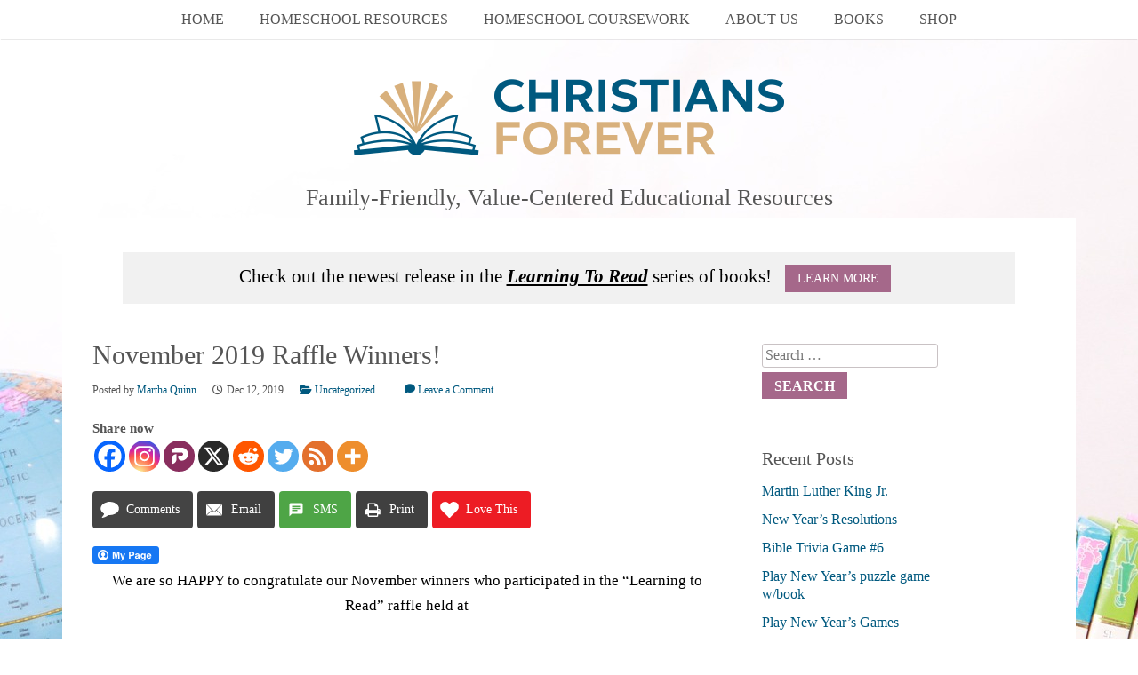

--- FILE ---
content_type: text/html; charset=UTF-8
request_url: https://www.christiansforever.com/november-2019-raffle-winners-learning-to-read-children/
body_size: 23087
content:
<!DOCTYPE html>
<html lang="en-US" prefix="og: http://ogp.me/ns#">
<head>
<meta charset="UTF-8" />
<meta name="viewport" content="width=device-width" />
<link rel="profile" href="http://gmpg.org/xfn/11" />
<link rel="pingback" href="https://www.christiansforever.com/xmlrpc.php" />

<link href="//netdna.bootstrapcdn.com/font-awesome/3.2.1/css/font-awesome.css" rel="stylesheet">
<link href='//fonts.googleapis.com/css?family=Lato:300,400,700,300italic,400italic,700italic' rel='stylesheet' type='text/css'>
<link href='//fonts.googleapis.com/css?family=Bad+Script' rel='stylesheet' type='text/css'>
					<link rel="stylesheet" type="text/css" href="http://fonts.googleapis.com/css?family=roboto:regular,italic,bold,bolditalic" />
		
		

	
<!--[if lt IE 9]>
<script src="https://www.christiansforever.com/wp-content/themes/birch-theme/js/html5.js" type="text/javascript"></script>
<![endif]-->

<title>November 2019 Raffle Winners! &#8211; Christians Forever</title>
<meta name='robots' content='max-image-preview:large' />

<!-- Easy Social Share Buttons for WordPress v.10.8 https://socialsharingplugin.com -->
<meta property="og:locale" content="en_US" />
<meta property="og:type" content="article" />
<meta property="og:title" content="November 2019 Raffle Winners!" />
<meta property="og:description" content="We are so HAPPY to congratulate our November winners who participated in the &#039;Learning to Read&#039; raffle held atWarren Mott High School last month!" />
<meta property="og:url" content="https://www.christiansforever.com/november-2019-raffle-winners-learning-to-read-children/" />
<meta property="og:site_name" content="Christians Forever" />
<meta property="article:section" content="Uncategorized" />
<meta property="article:published_time" content="2019-12-12T23:15:20-05:00" />
<!-- / Easy Social Share Buttons for WordPress -->
<meta name="twitter:card" content="summary_large_image" />
<meta name="twitter:domain" content="Christians Forever" />
<meta name="twitter:title" content="November 2019 Raffle Winners!" />
<meta name="twitter:description" content="We are so HAPPY to congratulate our November winners who participated in the &#039;Learning to Read&#039; raffle held atWarren Mott High School last month!" />
<meta name="twitter:url" content="https://www.christiansforever.com/november-2019-raffle-winners-learning-to-read-children/" />
<link rel='dns-prefetch' href='//use.fontawesome.com' />
<link rel="alternate" title="oEmbed (JSON)" type="application/json+oembed" href="https://www.christiansforever.com/wp-json/oembed/1.0/embed?url=https%3A%2F%2Fwww.christiansforever.com%2Fnovember-2019-raffle-winners-learning-to-read-children%2F" />
<link rel="alternate" title="oEmbed (XML)" type="text/xml+oembed" href="https://www.christiansforever.com/wp-json/oembed/1.0/embed?url=https%3A%2F%2Fwww.christiansforever.com%2Fnovember-2019-raffle-winners-learning-to-read-children%2F&#038;format=xml" />
<style id='wp-img-auto-sizes-contain-inline-css' type='text/css'>
img:is([sizes=auto i],[sizes^="auto," i]){contain-intrinsic-size:3000px 1500px}
/*# sourceURL=wp-img-auto-sizes-contain-inline-css */
</style>

<style id='wp-emoji-styles-inline-css' type='text/css'>

	img.wp-smiley, img.emoji {
		display: inline !important;
		border: none !important;
		box-shadow: none !important;
		height: 1em !important;
		width: 1em !important;
		margin: 0 0.07em !important;
		vertical-align: -0.1em !important;
		background: none !important;
		padding: 0 !important;
	}
/*# sourceURL=wp-emoji-styles-inline-css */
</style>
<link rel='stylesheet' id='wp-block-library-css' href='https://www.christiansforever.com/wp-includes/css/dist/block-library/style.min.css?ver=6.9' type='text/css' media='all' />
<style id='global-styles-inline-css' type='text/css'>
:root{--wp--preset--aspect-ratio--square: 1;--wp--preset--aspect-ratio--4-3: 4/3;--wp--preset--aspect-ratio--3-4: 3/4;--wp--preset--aspect-ratio--3-2: 3/2;--wp--preset--aspect-ratio--2-3: 2/3;--wp--preset--aspect-ratio--16-9: 16/9;--wp--preset--aspect-ratio--9-16: 9/16;--wp--preset--color--black: #000000;--wp--preset--color--cyan-bluish-gray: #abb8c3;--wp--preset--color--white: #ffffff;--wp--preset--color--pale-pink: #f78da7;--wp--preset--color--vivid-red: #cf2e2e;--wp--preset--color--luminous-vivid-orange: #ff6900;--wp--preset--color--luminous-vivid-amber: #fcb900;--wp--preset--color--light-green-cyan: #7bdcb5;--wp--preset--color--vivid-green-cyan: #00d084;--wp--preset--color--pale-cyan-blue: #8ed1fc;--wp--preset--color--vivid-cyan-blue: #0693e3;--wp--preset--color--vivid-purple: #9b51e0;--wp--preset--gradient--vivid-cyan-blue-to-vivid-purple: linear-gradient(135deg,rgb(6,147,227) 0%,rgb(155,81,224) 100%);--wp--preset--gradient--light-green-cyan-to-vivid-green-cyan: linear-gradient(135deg,rgb(122,220,180) 0%,rgb(0,208,130) 100%);--wp--preset--gradient--luminous-vivid-amber-to-luminous-vivid-orange: linear-gradient(135deg,rgb(252,185,0) 0%,rgb(255,105,0) 100%);--wp--preset--gradient--luminous-vivid-orange-to-vivid-red: linear-gradient(135deg,rgb(255,105,0) 0%,rgb(207,46,46) 100%);--wp--preset--gradient--very-light-gray-to-cyan-bluish-gray: linear-gradient(135deg,rgb(238,238,238) 0%,rgb(169,184,195) 100%);--wp--preset--gradient--cool-to-warm-spectrum: linear-gradient(135deg,rgb(74,234,220) 0%,rgb(151,120,209) 20%,rgb(207,42,186) 40%,rgb(238,44,130) 60%,rgb(251,105,98) 80%,rgb(254,248,76) 100%);--wp--preset--gradient--blush-light-purple: linear-gradient(135deg,rgb(255,206,236) 0%,rgb(152,150,240) 100%);--wp--preset--gradient--blush-bordeaux: linear-gradient(135deg,rgb(254,205,165) 0%,rgb(254,45,45) 50%,rgb(107,0,62) 100%);--wp--preset--gradient--luminous-dusk: linear-gradient(135deg,rgb(255,203,112) 0%,rgb(199,81,192) 50%,rgb(65,88,208) 100%);--wp--preset--gradient--pale-ocean: linear-gradient(135deg,rgb(255,245,203) 0%,rgb(182,227,212) 50%,rgb(51,167,181) 100%);--wp--preset--gradient--electric-grass: linear-gradient(135deg,rgb(202,248,128) 0%,rgb(113,206,126) 100%);--wp--preset--gradient--midnight: linear-gradient(135deg,rgb(2,3,129) 0%,rgb(40,116,252) 100%);--wp--preset--font-size--small: 13px;--wp--preset--font-size--medium: 20px;--wp--preset--font-size--large: 36px;--wp--preset--font-size--x-large: 42px;--wp--preset--spacing--20: 0.44rem;--wp--preset--spacing--30: 0.67rem;--wp--preset--spacing--40: 1rem;--wp--preset--spacing--50: 1.5rem;--wp--preset--spacing--60: 2.25rem;--wp--preset--spacing--70: 3.38rem;--wp--preset--spacing--80: 5.06rem;--wp--preset--shadow--natural: 6px 6px 9px rgba(0, 0, 0, 0.2);--wp--preset--shadow--deep: 12px 12px 50px rgba(0, 0, 0, 0.4);--wp--preset--shadow--sharp: 6px 6px 0px rgba(0, 0, 0, 0.2);--wp--preset--shadow--outlined: 6px 6px 0px -3px rgb(255, 255, 255), 6px 6px rgb(0, 0, 0);--wp--preset--shadow--crisp: 6px 6px 0px rgb(0, 0, 0);}:where(.is-layout-flex){gap: 0.5em;}:where(.is-layout-grid){gap: 0.5em;}body .is-layout-flex{display: flex;}.is-layout-flex{flex-wrap: wrap;align-items: center;}.is-layout-flex > :is(*, div){margin: 0;}body .is-layout-grid{display: grid;}.is-layout-grid > :is(*, div){margin: 0;}:where(.wp-block-columns.is-layout-flex){gap: 2em;}:where(.wp-block-columns.is-layout-grid){gap: 2em;}:where(.wp-block-post-template.is-layout-flex){gap: 1.25em;}:where(.wp-block-post-template.is-layout-grid){gap: 1.25em;}.has-black-color{color: var(--wp--preset--color--black) !important;}.has-cyan-bluish-gray-color{color: var(--wp--preset--color--cyan-bluish-gray) !important;}.has-white-color{color: var(--wp--preset--color--white) !important;}.has-pale-pink-color{color: var(--wp--preset--color--pale-pink) !important;}.has-vivid-red-color{color: var(--wp--preset--color--vivid-red) !important;}.has-luminous-vivid-orange-color{color: var(--wp--preset--color--luminous-vivid-orange) !important;}.has-luminous-vivid-amber-color{color: var(--wp--preset--color--luminous-vivid-amber) !important;}.has-light-green-cyan-color{color: var(--wp--preset--color--light-green-cyan) !important;}.has-vivid-green-cyan-color{color: var(--wp--preset--color--vivid-green-cyan) !important;}.has-pale-cyan-blue-color{color: var(--wp--preset--color--pale-cyan-blue) !important;}.has-vivid-cyan-blue-color{color: var(--wp--preset--color--vivid-cyan-blue) !important;}.has-vivid-purple-color{color: var(--wp--preset--color--vivid-purple) !important;}.has-black-background-color{background-color: var(--wp--preset--color--black) !important;}.has-cyan-bluish-gray-background-color{background-color: var(--wp--preset--color--cyan-bluish-gray) !important;}.has-white-background-color{background-color: var(--wp--preset--color--white) !important;}.has-pale-pink-background-color{background-color: var(--wp--preset--color--pale-pink) !important;}.has-vivid-red-background-color{background-color: var(--wp--preset--color--vivid-red) !important;}.has-luminous-vivid-orange-background-color{background-color: var(--wp--preset--color--luminous-vivid-orange) !important;}.has-luminous-vivid-amber-background-color{background-color: var(--wp--preset--color--luminous-vivid-amber) !important;}.has-light-green-cyan-background-color{background-color: var(--wp--preset--color--light-green-cyan) !important;}.has-vivid-green-cyan-background-color{background-color: var(--wp--preset--color--vivid-green-cyan) !important;}.has-pale-cyan-blue-background-color{background-color: var(--wp--preset--color--pale-cyan-blue) !important;}.has-vivid-cyan-blue-background-color{background-color: var(--wp--preset--color--vivid-cyan-blue) !important;}.has-vivid-purple-background-color{background-color: var(--wp--preset--color--vivid-purple) !important;}.has-black-border-color{border-color: var(--wp--preset--color--black) !important;}.has-cyan-bluish-gray-border-color{border-color: var(--wp--preset--color--cyan-bluish-gray) !important;}.has-white-border-color{border-color: var(--wp--preset--color--white) !important;}.has-pale-pink-border-color{border-color: var(--wp--preset--color--pale-pink) !important;}.has-vivid-red-border-color{border-color: var(--wp--preset--color--vivid-red) !important;}.has-luminous-vivid-orange-border-color{border-color: var(--wp--preset--color--luminous-vivid-orange) !important;}.has-luminous-vivid-amber-border-color{border-color: var(--wp--preset--color--luminous-vivid-amber) !important;}.has-light-green-cyan-border-color{border-color: var(--wp--preset--color--light-green-cyan) !important;}.has-vivid-green-cyan-border-color{border-color: var(--wp--preset--color--vivid-green-cyan) !important;}.has-pale-cyan-blue-border-color{border-color: var(--wp--preset--color--pale-cyan-blue) !important;}.has-vivid-cyan-blue-border-color{border-color: var(--wp--preset--color--vivid-cyan-blue) !important;}.has-vivid-purple-border-color{border-color: var(--wp--preset--color--vivid-purple) !important;}.has-vivid-cyan-blue-to-vivid-purple-gradient-background{background: var(--wp--preset--gradient--vivid-cyan-blue-to-vivid-purple) !important;}.has-light-green-cyan-to-vivid-green-cyan-gradient-background{background: var(--wp--preset--gradient--light-green-cyan-to-vivid-green-cyan) !important;}.has-luminous-vivid-amber-to-luminous-vivid-orange-gradient-background{background: var(--wp--preset--gradient--luminous-vivid-amber-to-luminous-vivid-orange) !important;}.has-luminous-vivid-orange-to-vivid-red-gradient-background{background: var(--wp--preset--gradient--luminous-vivid-orange-to-vivid-red) !important;}.has-very-light-gray-to-cyan-bluish-gray-gradient-background{background: var(--wp--preset--gradient--very-light-gray-to-cyan-bluish-gray) !important;}.has-cool-to-warm-spectrum-gradient-background{background: var(--wp--preset--gradient--cool-to-warm-spectrum) !important;}.has-blush-light-purple-gradient-background{background: var(--wp--preset--gradient--blush-light-purple) !important;}.has-blush-bordeaux-gradient-background{background: var(--wp--preset--gradient--blush-bordeaux) !important;}.has-luminous-dusk-gradient-background{background: var(--wp--preset--gradient--luminous-dusk) !important;}.has-pale-ocean-gradient-background{background: var(--wp--preset--gradient--pale-ocean) !important;}.has-electric-grass-gradient-background{background: var(--wp--preset--gradient--electric-grass) !important;}.has-midnight-gradient-background{background: var(--wp--preset--gradient--midnight) !important;}.has-small-font-size{font-size: var(--wp--preset--font-size--small) !important;}.has-medium-font-size{font-size: var(--wp--preset--font-size--medium) !important;}.has-large-font-size{font-size: var(--wp--preset--font-size--large) !important;}.has-x-large-font-size{font-size: var(--wp--preset--font-size--x-large) !important;}
/*# sourceURL=global-styles-inline-css */
</style>

<style id='classic-theme-styles-inline-css' type='text/css'>
/*! This file is auto-generated */
.wp-block-button__link{color:#fff;background-color:#32373c;border-radius:9999px;box-shadow:none;text-decoration:none;padding:calc(.667em + 2px) calc(1.333em + 2px);font-size:1.125em}.wp-block-file__button{background:#32373c;color:#fff;text-decoration:none}
/*# sourceURL=/wp-includes/css/classic-themes.min.css */
</style>
<link rel='stylesheet' id='fcbkbttn_icon-css' href='https://www.christiansforever.com/wp-content/plugins/facebook-button-plugin/css/icon.css?ver=2.77' type='text/css' media='all' />
<link rel='stylesheet' id='fcbkbttn_stylesheet-css' href='https://www.christiansforever.com/wp-content/plugins/facebook-button-plugin/css/style.css?ver=2.77' type='text/css' media='all' />
<link rel='stylesheet' id='onionbuzz-frontend-css-frontend.css-css' href='https://www.christiansforever.com/wp-content/plugins/onionbuzz/static/frontend/css/frontend.css?ver=1.2.4' type='text/css' media='all' />
<link rel='stylesheet' id='onionbuzz-frontend-css-widget-leaderboard.css-css' href='https://www.christiansforever.com/wp-content/plugins/onionbuzz/static/frontend/css/widget-leaderboard.css?ver=1.2.4' type='text/css' media='all' />
<link rel='stylesheet' id='onionbuzz-vendors-animations-animations.css-css' href='https://www.christiansforever.com/wp-content/plugins/onionbuzz/static/vendors/animations/animations.css?ver=1.2.4' type='text/css' media='all' />
<link rel='stylesheet' id='ufw-style-css' href='https://www.christiansforever.com/wp-content/plugins/ultimate-floating-widgets/public/css/style.css?ver=3.0' type='text/css' media='all' />
<link rel='stylesheet' id='ufw-anim-css' href='https://www.christiansforever.com/wp-content/plugins/ultimate-floating-widgets/public/css/animate.min.css?ver=6.9' type='text/css' media='all' />
<link rel='stylesheet' id='ufw-fontawesome-css' href='https://use.fontawesome.com/releases/v6.7.2/css/all.css?ver=6.9' type='text/css' media='all' />
<link rel='stylesheet' id='style-css' href='https://www.christiansforever.com/wp-content/themes/birch-theme/style.css?ver=6.9' type='text/css' media='all' />
<link rel='stylesheet' id='slideshow-css' href='https://www.christiansforever.com/wp-content/themes/birch-theme/css/flexslider.css?ver=2.0' type='text/css' media='all' />
<link rel='stylesheet' id='subscribe-forms-css-css' href='https://www.christiansforever.com/wp-content/plugins/easy-social-share-buttons3/assets/modules/subscribe-forms.min.css?ver=10.8' type='text/css' media='all' />
<link rel='stylesheet' id='easy-social-share-buttons-css' href='https://www.christiansforever.com/wp-content/plugins/easy-social-share-buttons3/assets/css/easy-social-share-buttons.min.css?ver=10.8' type='text/css' media='all' />
<style id='easy-social-share-buttons-inline-css' type='text/css'>
.essb_links .essb_link_mastodon { --essb-network: #6364ff;}@media (max-width: 768px){.essb-mobile-sharebar, .essb-mobile-sharepoint, .essb-mobile-sharebottom, .essb-mobile-sharebottom .essb_links, .essb-mobile-sharebar-window .essb_links, .essb-mobile-sharepoint .essb_links{display:block;}.essb-mobile-sharebar .essb_native_buttons, .essb-mobile-sharepoint .essb_native_buttons, .essb-mobile-sharebottom .essb_native_buttons, .essb-mobile-sharebottom .essb_native_item, .essb-mobile-sharebar-window .essb_native_item, .essb-mobile-sharepoint .essb_native_item{display:none;}}@media (min-width: 768px){.essb-mobile-sharebar, .essb-mobile-sharepoint, .essb-mobile-sharebottom{display:none;}}
/*# sourceURL=easy-social-share-buttons-inline-css */
</style>
<link rel='stylesheet' id='heateor_sss_frontend_css-css' href='https://www.christiansforever.com/wp-content/plugins/sassy-social-share/public/css/sassy-social-share-public.css?ver=3.3.79' type='text/css' media='all' />
<style id='heateor_sss_frontend_css-inline-css' type='text/css'>
.heateor_sss_button_instagram span.heateor_sss_svg,a.heateor_sss_instagram span.heateor_sss_svg{background:radial-gradient(circle at 30% 107%,#fdf497 0,#fdf497 5%,#fd5949 45%,#d6249f 60%,#285aeb 90%)}.heateor_sss_horizontal_sharing .heateor_sss_svg,.heateor_sss_standard_follow_icons_container .heateor_sss_svg{color:#fff;border-width:0px;border-style:solid;border-color:transparent}.heateor_sss_horizontal_sharing .heateorSssTCBackground{color:#666}.heateor_sss_horizontal_sharing span.heateor_sss_svg:hover,.heateor_sss_standard_follow_icons_container span.heateor_sss_svg:hover{border-color:transparent;}.heateor_sss_vertical_sharing span.heateor_sss_svg,.heateor_sss_floating_follow_icons_container span.heateor_sss_svg{color:#fff;border-width:0px;border-style:solid;border-color:transparent;}.heateor_sss_vertical_sharing .heateorSssTCBackground{color:#666;}.heateor_sss_vertical_sharing span.heateor_sss_svg:hover,.heateor_sss_floating_follow_icons_container span.heateor_sss_svg:hover{border-color:transparent;}@media screen and (max-width:783px) {.heateor_sss_vertical_sharing{display:none!important}}
/*# sourceURL=heateor_sss_frontend_css-inline-css */
</style>
<script type="text/javascript" src="https://www.christiansforever.com/wp-includes/js/jquery/jquery.min.js?ver=3.7.1" id="jquery-core-js"></script>
<script type="text/javascript" src="https://www.christiansforever.com/wp-includes/js/jquery/jquery-migrate.min.js?ver=3.4.1" id="jquery-migrate-js"></script>
<script type="text/javascript" src="https://www.christiansforever.com/wp-content/plugins/ultimate-floating-widgets/public/js/script.js?ver=3.0" id="ufw-script-js"></script>
<script type="text/javascript" src="https://www.christiansforever.com/wp-content/themes/birch-theme/js/respond.min.js?ver=6.9" id="respond-js"></script>
<script type="text/javascript" src="https://www.christiansforever.com/wp-content/themes/birch-theme/js/jquery.custom.js?ver=6.9" id="custom-js"></script>
<script type="text/javascript" src="https://www.christiansforever.com/wp-content/themes/birch-theme/js/project_filtered_navigation.js?ver=6.9" id="project_filtered_navigation-js"></script>
<script type="text/javascript" src="https://www.christiansforever.com/wp-content/themes/birch-theme/js/jquery.isotope.min.js?ver=6.9" id="isotope-js"></script>
<script id="essb-inline-js"></script><link rel="https://api.w.org/" href="https://www.christiansforever.com/wp-json/" /><link rel="alternate" title="JSON" type="application/json" href="https://www.christiansforever.com/wp-json/wp/v2/posts/5578" /><link rel="EditURI" type="application/rsd+xml" title="RSD" href="https://www.christiansforever.com/xmlrpc.php?rsd" />
<meta name="generator" content="WordPress 6.9" />
<link rel="canonical" href="https://www.christiansforever.com/november-2019-raffle-winners-learning-to-read-children/" />
<link rel='shortlink' href='https://www.christiansforever.com/?p=5578' />

<!-- fcbkbttn meta start -->
<meta property="og:url" content="https://www.christiansforever.com/november-2019-raffle-winners-learning-to-read-children/"/>
<meta property="og:type" content="article"/>
<meta property="og:title" content="November 2019 Raffle Winners!"/>
<meta property="og:site_name" content="Christians Forever"/>
<meta property="og:image" content=""/>
<meta property="og:description" content="We are so HAPPY to congratulate our November winners who participated in the &quot;Learning to Read&quot; raffle held at
Warren Mott High Schoo"/>
<!-- fcbkbttn meta end -->

<!-- Onionbuzz Custom CSS -->
<style type="text/css">

</style>
<!-- Onionbuzz Custom CSS END -->
<script type="text/javascript">window.onionbuzz_params = {"ajax_url":"https:\/\/www.christiansforever.com\/wp-admin\/admin-ajax.php","is_mobile":false};</script>            <script type="text/javascript"><!--
                                function powerpress_pinw(pinw_url){window.open(pinw_url, 'PowerPressPlayer','toolbar=0,status=0,resizable=1,width=460,height=320');	return false;}
                //-->

                // tabnab protection
                window.addEventListener('load', function () {
                    // make all links have rel="noopener noreferrer"
                    document.querySelectorAll('a[target="_blank"]').forEach(link => {
                        link.setAttribute('rel', 'noopener noreferrer');
                    });
                });
            </script>
            <!-- Analytics by WP Statistics - https://wp-statistics.com -->
<meta name="generator" content=" " />

<style type="text/css" media="screen">

	body.admin-bar #masthead { top: 32px; }


	h1, h2, h3, h4, h5, h6, .menu-main-navigation-container { font-family: 'roboto'; }

	body, input { font-family: 'roboto'; }



	#cta { display: block;}

	#cta { background-color: #F1F1F1;}

	#footer-outer { background-color: #402A3C;}

	#footer-widgets { background-color: #F7F7F7;}

	body { color: #555555;}

	#masthead, .navigation-main ul ul { background-color: #ffffff ;}

	.navigation-main li a, .navigation-main li.current_page_parent ul a, .archive.tax-skill .current_page_parent a, .single.single-projects .current_page_parent a, .archive.post-type-archive-projects .current_page_parent a, .navigation-main li.current-menu-item .sub-menu li a { color: #555555 !important;}

	.site-title a, .navigation-main li a:hover, .navigation-main li.current_page_item a:hover, .navigation-main li.current-menu-item a, .navigation-main li.current_page_parent a, .navigation-main li.current_page_parent ul li.current-menu-item a, .archive.tax-skill .current_page_parent a:hover, .single.single-projects .current_page_parent a:hover, .archive.post-type-archive-projects .current_page_parent a:hover, .navigation-main li.current-menu-item .sub-menu li a:hover, .archive.tax-skill li.current_page_parent.menu-item-has-children > a, .navigation-main ul ul a:hover { color: #00597f !important;}

	a, a:visited, h2.title.text-center.no-image { color: #00597f;}
	@media only screen and (max-width: 768px) { .single.single-projects .current_page_parent a, .archive.post-type-archive-projects .current_page_parent a, .archive.tax-skill .current_page_parent a { color: #00597f !important;} }
	#footer-left a:hover, #footer-right a:hover, .moreLink a:hover, .moreLink a:focus, .moreLink a:active { color: #00597f !important;}
	::selection { background-color: #00597f !important;}
	.woocommerce .woocommerce-breadcrumb a { color: #00597f;}

	a:hover, a:focus, a:active, #footer-left a, #footer-right a, #footer-left a:visited, #footer-right a:visited, .moreLink a, .moreLink a:visited, .pagination-navigation li.active a, .pagination-navigation li.active a:visited {color: #ff7b8b;}
	blockquote { border-color: #ff7b8b !important;}
	.woocommerce .woocommerce-breadcrumb a:hover { color: #ff7b8b;}

	.button, #searchsubmit, input[type="submit"], input[type="button"], .entry-header #filterNav li a.selected {background-color: #a5688a !important;}
	.soc-icons a, .soc-icons a:visited {background-color: #a5688a;}

	.button:hover, #searchsubmit:hover, input[type="submit"]:hover, input[type="button"]:hover {background-color: #ff7b8b !important;}
	.soc-icons a:hover { background-color: #ff7b8b !important;}




</style>


<!-- [if IE 8]>
<link rel="stylesheet" href="/css/ie.css" type="text/css" media="screen" />
<![endif] -->


<meta name="description" content=""/>
<script type="text/javascript">

</script>
<style type="text/css">.recentcomments a{display:inline !important;padding:0 !important;margin:0 !important;}</style><style type="text/css" id="custom-background-css">
body.custom-background { background-image: url("https://www.christiansforever.com/wp-content/uploads/2020/01/children-286239_1920.jpg"); background-position: center top; background-size: auto; background-repeat: no-repeat; background-attachment: fixed; }
</style>
	<link rel="icon" href="https://www.christiansforever.com/wp-content/uploads/2020/04/cropped-Logo-on-Chalkboard-32x32.png" sizes="32x32" />
<link rel="icon" href="https://www.christiansforever.com/wp-content/uploads/2020/04/cropped-Logo-on-Chalkboard-192x192.png" sizes="192x192" />
<link rel="apple-touch-icon" href="https://www.christiansforever.com/wp-content/uploads/2020/04/cropped-Logo-on-Chalkboard-180x180.png" />
<meta name="msapplication-TileImage" content="https://www.christiansforever.com/wp-content/uploads/2020/04/cropped-Logo-on-Chalkboard-270x270.png" />

<!-- BEGIN Analytics Insights v6.3.12 - https://wordpress.org/plugins/analytics-insights/ -->
<script async src="https://www.googletagmanager.com/gtag/js?id=G-5PCMSEYBRR"></script>
<script>
  window.dataLayer = window.dataLayer || [];
  function gtag(){dataLayer.push(arguments);}
  gtag('js', new Date());
  gtag('config', 'G-5PCMSEYBRR');
  if (window.performance) {
    var timeSincePageLoad = Math.round(performance.now());
    gtag('event', 'timing_complete', {
      'name': 'load',
      'value': timeSincePageLoad,
      'event_category': 'JS Dependencies'
    });
  }
</script>
<!-- END Analytics Insights -->
		<style type="text/css" id="wp-custom-css">
			ul{font-size:16px}
a:hover{font-size:larger}
p{color:#000000}		</style>
		

</head>

<body class="wp-singular post-template-default single single-post postid-5578 single-format-standard custom-background wp-theme-birch-theme group-blog essb-10.8">

<div id="page" class="hfeed site">
	    
   	<header id="masthead" class="site-header" role="banner">
    	<div id="nav-wrap">
            <nav id="site-navigation" class="navigation-main" role="navigation">
                <span class="menu-toggle">Menu</span>
                <div class="screen-reader-text skip-link"><a href="#content" title="Skip to content">Skip to content</a></div>
    
                <div id="menu-main-navigation-container">
                <div class="menu-main-menu-container"><ul id="menu-main-menu" class="menu"><li id="menu-item-4683" class="menu-item menu-item-type-custom menu-item-object-custom menu-item-home menu-item-4683"><a href="https://www.christiansforever.com/">Home</a></li>
<li id="menu-item-4684" class="menu-item menu-item-type-post_type menu-item-object-page menu-item-4684"><a href="https://www.christiansforever.com/homeschool-resources/">Homeschool Resources</a></li>
<li id="menu-item-4687" class="menu-item menu-item-type-post_type menu-item-object-page menu-item-has-children menu-item-4687"><a href="https://www.christiansforever.com/homeschool-coursework/">Homeschool Coursework</a>
<ul class="sub-menu">
	<li id="menu-item-4688" class="menu-item menu-item-type-post_type menu-item-object-page menu-item-4688"><a href="https://www.christiansforever.com/homeschool-coursework/handwriting/">Handwriting</a></li>
	<li id="menu-item-4690" class="menu-item menu-item-type-post_type menu-item-object-page menu-item-4690"><a href="https://www.christiansforever.com/homeschool-coursework/reading/">Reading</a></li>
	<li id="menu-item-4692" class="menu-item menu-item-type-post_type menu-item-object-page menu-item-4692"><a href="https://www.christiansforever.com/homeschool-coursework/us-history/">U.S. History</a></li>
</ul>
</li>
<li id="menu-item-4718" class="menu-item menu-item-type-post_type menu-item-object-page menu-item-has-children menu-item-4718"><a href="https://www.christiansforever.com/about-us/">About Us</a>
<ul class="sub-menu">
	<li id="menu-item-4713" class="menu-item menu-item-type-post_type menu-item-object-page menu-item-4713"><a href="https://www.christiansforever.com/about-us/mission-statement/">Mission Statement</a></li>
	<li id="menu-item-4714" class="menu-item menu-item-type-post_type menu-item-object-page menu-item-4714"><a href="https://www.christiansforever.com/about-us/contributors-guidelines/">Contributor&#8217;s Guidelines</a></li>
	<li id="menu-item-4715" class="menu-item menu-item-type-post_type menu-item-object-page menu-item-4715"><a href="https://www.christiansforever.com/about-us/terms-of-use/">Terms of Use</a></li>
	<li id="menu-item-4716" class="menu-item menu-item-type-post_type menu-item-object-page menu-item-4716"><a href="https://www.christiansforever.com/about-us/disclosure/">Disclosure</a></li>
</ul>
</li>
<li id="menu-item-4719" class="menu-item menu-item-type-custom menu-item-object-custom menu-item-has-children menu-item-4719"><a>Books</a>
<ul class="sub-menu">
	<li id="menu-item-4721" class="menu-item menu-item-type-custom menu-item-object-custom menu-item-4721"><a href="https://www.amazon.com/dp/099852283X">Learning to Read: Favorite Fairy Tales</a></li>
	<li id="menu-item-4723" class="menu-item menu-item-type-custom menu-item-object-custom menu-item-4723"><a href="https://www.amazon.com/dp/0998522856">Learning to Read: Favorite Fairy Tales Study Guide</a></li>
	<li id="menu-item-4720" class="menu-item menu-item-type-custom menu-item-object-custom menu-item-4720"><a href="https://www.amazon.com/dp/0998522805">Learning to Read: New Testament Stories</a></li>
	<li id="menu-item-4722" class="menu-item menu-item-type-custom menu-item-object-custom menu-item-4722"><a href="https://www.amazon.com/dp/0998522813">Learning to Read: New Testament Stories Study Guide</a></li>
</ul>
</li>
<li id="menu-item-7271" class="menu-item menu-item-type-custom menu-item-object-custom menu-item-7271"><a href="http://tee.pub/lic/cAdeei_6WMM">Shop</a></li>
</ul></div>                </div>
            </nav><!-- #site-navigation -->
	    </div><!-- #nav-wrap -->
	</header><!-- #masthead -->

    <div id="site-title">
		        				
            <h1 class="site-title logo"><a href="https://www.christiansforever.com"><img src="https://www.christiansforever.com/wp-content/uploads/2020/04/Test-logo.png" alt="Christians Forever" /></a></h1>
        	
        
                    <h2 class="site-description">Family-Friendly, Value-Centered Educational Resources</h2>
		
    </div><!-- #site-title -->

	<div id="main" class="site-main">



			                    	
		    <div id="cta-outer-wrap">
    	<div id="cta-inner-wrap">
            <div id="cta">
                		                                        	
                <p>	Check out the newest release in the <i><b><u>Learning To Read</u></b></i> series of books!	<a href="https://www.amazon.com/Learning-Read-Fairy-Tale-Adventures-ebook/dp/B07ZWGZH41" class="button" id="header-cta-button" target="_blank">Learn More</a></p>
                            </div><!-- #cta -->
        </div><!-- #cta-inner-wrap -->
    </div><!-- #cta-outer-wrap -->
    
	<div id="main-inner">
        <div id="primary" class="content-area">
            <div id="content" class="site-content" role="main">
    
                
                
<article id="post-5578" class="post-5578 post type-post status-publish format-standard hentry category-uncategorized">
	<header class="entry-header">
		<h1 class="entry-title">November 2019 Raffle Winners!</h1>

		<div class="entry-meta">
        
			<div class="meta clearfix">
																											
                Posted by <span class="vcard author post-author"><span class="fn"><a href="https://www.christiansforever.com/author/martha-quinn/" title="Posts by Martha Quinn" rel="author">Martha Quinn</a></span></span>                <span class="date post-date updated"> Dec 12, 2019</span>				<span class="categories-links"> <a href="https://www.christiansforever.com/category/uncategorized/" rel="category tag">Uncategorized</a></span>				<span class="tags-links"> </span>									<span class="comments-links"><a href="https://www.christiansforever.com/november-2019-raffle-winners-learning-to-read-children/#respond" >Leave a Comment</a></span>
											</div>
		</div><!-- .entry-meta -->
	</header><!-- .entry-header -->

	<div class="entry-content">
		<div class='heateorSssClear'></div><div  class='heateor_sss_sharing_container heateor_sss_horizontal_sharing' data-heateor-sss-href='https://www.christiansforever.com/november-2019-raffle-winners-learning-to-read-children/'><div class='heateor_sss_sharing_title' style="font-weight:bold" >Share now</div><div class="heateor_sss_sharing_ul"><a aria-label="Facebook" class="heateor_sss_facebook" href="https://www.facebook.com/sharer/sharer.php?u=https%3A%2F%2Fwww.christiansforever.com%2Fnovember-2019-raffle-winners-learning-to-read-children%2F" title="Facebook" rel="nofollow noopener" target="_blank" style="font-size:32px!important;box-shadow:none;display:inline-block;vertical-align:middle"><span class="heateor_sss_svg" style="background-color:#0765FE;width:35px;height:35px;border-radius:999px;display:inline-block;opacity:1;float:left;font-size:32px;box-shadow:none;display:inline-block;font-size:16px;padding:0 4px;vertical-align:middle;background-repeat:repeat;overflow:hidden;padding:0;cursor:pointer;box-sizing:content-box"><svg style="display:block;border-radius:999px;" focusable="false" aria-hidden="true" xmlns="http://www.w3.org/2000/svg" width="100%" height="100%" viewBox="0 0 32 32"><path fill="#fff" d="M28 16c0-6.627-5.373-12-12-12S4 9.373 4 16c0 5.628 3.875 10.35 9.101 11.647v-7.98h-2.474V16H13.1v-1.58c0-4.085 1.849-5.978 5.859-5.978.76 0 2.072.15 2.608.298v3.325c-.283-.03-.775-.045-1.386-.045-1.967 0-2.728.745-2.728 2.683V16h3.92l-.673 3.667h-3.247v8.245C23.395 27.195 28 22.135 28 16Z"></path></svg></span></a><a aria-label="Instagram" class="heateor_sss_button_instagram" href="https://www.instagram.com/" title="Instagram" rel="nofollow noopener" target="_blank" style="font-size:32px!important;box-shadow:none;display:inline-block;vertical-align:middle"><span class="heateor_sss_svg" style="background-color:#53beee;width:35px;height:35px;border-radius:999px;display:inline-block;opacity:1;float:left;font-size:32px;box-shadow:none;display:inline-block;font-size:16px;padding:0 4px;vertical-align:middle;background-repeat:repeat;overflow:hidden;padding:0;cursor:pointer;box-sizing:content-box"><svg style="display:block;border-radius:999px;" version="1.1" viewBox="-10 -10 148 148" width="100%" height="100%" xml:space="preserve" xmlns="http://www.w3.org/2000/svg" xmlns:xlink="http://www.w3.org/1999/xlink"><g><g><path d="M86,112H42c-14.336,0-26-11.663-26-26V42c0-14.337,11.664-26,26-26h44c14.337,0,26,11.663,26,26v44 C112,100.337,100.337,112,86,112z M42,24c-9.925,0-18,8.074-18,18v44c0,9.925,8.075,18,18,18h44c9.926,0,18-8.075,18-18V42 c0-9.926-8.074-18-18-18H42z" fill="#fff"></path></g><g><path d="M64,88c-13.234,0-24-10.767-24-24c0-13.234,10.766-24,24-24s24,10.766,24,24C88,77.233,77.234,88,64,88z M64,48c-8.822,0-16,7.178-16,16s7.178,16,16,16c8.822,0,16-7.178,16-16S72.822,48,64,48z" fill="#fff"></path></g><g><circle cx="89.5" cy="38.5" fill="#fff" r="5.5"></circle></g></g></svg></span></a><a aria-label="Parler" class="heateor_sss_parler" href="https://parler.com/new-post?message=November%202019%20Raffle%20Winners%21&url=https%3A%2F%2Fwww.christiansforever.com%2Fnovember-2019-raffle-winners-learning-to-read-children%2F" title="Parler" rel="nofollow noopener" target="_blank" style="font-size:32px!important;box-shadow:none;display:inline-block;vertical-align:middle"><span class="heateor_sss_svg" style="background-color:#892E5E;width:35px;height:35px;border-radius:999px;display:inline-block;opacity:1;float:left;font-size:32px;box-shadow:none;display:inline-block;font-size:16px;padding:0 4px;vertical-align:middle;background-repeat:repeat;overflow:hidden;padding:0;cursor:pointer;box-sizing:content-box"><svg style="display:block;border-radius:999px;" focusable="false" aria-hidden="true" version="1.1" width="100%" height="100%" viewBox="-245 -140 947 800" xmlns="http://www.w3.org/2000/svg"><path d="M200 300V249.7H300.1C327.6 249.7 350 227.4 350 199.8C350 172.3 327.7 149.9 300.1 149.9H0C0 67.2 67.2 0 150 0H300C410.5 0 500 89.5 500 200C500 310.5 410.5 400 300 400C244.8 400 200 355.2 200 300ZM150 350V200C67.2 200 0 267.2 0 350V500C82.8 500 150 432.8 150 350Z" fill="#fff"></path></svg></span></a><a aria-label="X" class="heateor_sss_button_x" href="https://twitter.com/intent/tweet?text=November%202019%20Raffle%20Winners%21&url=https%3A%2F%2Fwww.christiansforever.com%2Fnovember-2019-raffle-winners-learning-to-read-children%2F" title="X" rel="nofollow noopener" target="_blank" style="font-size:32px!important;box-shadow:none;display:inline-block;vertical-align:middle"><span class="heateor_sss_svg heateor_sss_s__default heateor_sss_s_x" style="background-color:#2a2a2a;width:35px;height:35px;border-radius:999px;display:inline-block;opacity:1;float:left;font-size:32px;box-shadow:none;display:inline-block;font-size:16px;padding:0 4px;vertical-align:middle;background-repeat:repeat;overflow:hidden;padding:0;cursor:pointer;box-sizing:content-box"><svg width="100%" height="100%" style="display:block;border-radius:999px;" focusable="false" aria-hidden="true" xmlns="http://www.w3.org/2000/svg" viewBox="0 0 32 32"><path fill="#fff" d="M21.751 7h3.067l-6.7 7.658L26 25.078h-6.172l-4.833-6.32-5.531 6.32h-3.07l7.167-8.19L6 7h6.328l4.37 5.777L21.75 7Zm-1.076 16.242h1.7L11.404 8.74H9.58l11.094 14.503Z"></path></svg></span></a><a aria-label="Reddit" class="heateor_sss_button_reddit" href="https://reddit.com/submit?url=https%3A%2F%2Fwww.christiansforever.com%2Fnovember-2019-raffle-winners-learning-to-read-children%2F&title=November%202019%20Raffle%20Winners%21" title="Reddit" rel="nofollow noopener" target="_blank" style="font-size:32px!important;box-shadow:none;display:inline-block;vertical-align:middle"><span class="heateor_sss_svg heateor_sss_s__default heateor_sss_s_reddit" style="background-color:#ff5700;width:35px;height:35px;border-radius:999px;display:inline-block;opacity:1;float:left;font-size:32px;box-shadow:none;display:inline-block;font-size:16px;padding:0 4px;vertical-align:middle;background-repeat:repeat;overflow:hidden;padding:0;cursor:pointer;box-sizing:content-box"><svg style="display:block;border-radius:999px;" focusable="false" aria-hidden="true" xmlns="http://www.w3.org/2000/svg" width="100%" height="100%" viewBox="-3.5 -3.5 39 39"><path d="M28.543 15.774a2.953 2.953 0 0 0-2.951-2.949 2.882 2.882 0 0 0-1.9.713 14.075 14.075 0 0 0-6.85-2.044l1.38-4.349 3.768.884a2.452 2.452 0 1 0 .24-1.176l-4.274-1a.6.6 0 0 0-.709.4l-1.659 5.224a14.314 14.314 0 0 0-7.316 2.029 2.908 2.908 0 0 0-1.872-.681 2.942 2.942 0 0 0-1.618 5.4 5.109 5.109 0 0 0-.062.765c0 4.158 5.037 7.541 11.229 7.541s11.22-3.383 11.22-7.541a5.2 5.2 0 0 0-.053-.706 2.963 2.963 0 0 0 1.427-2.51zm-18.008 1.88a1.753 1.753 0 0 1 1.73-1.74 1.73 1.73 0 0 1 1.709 1.74 1.709 1.709 0 0 1-1.709 1.711 1.733 1.733 0 0 1-1.73-1.711zm9.565 4.968a5.573 5.573 0 0 1-4.081 1.272h-.032a5.576 5.576 0 0 1-4.087-1.272.6.6 0 0 1 .844-.854 4.5 4.5 0 0 0 3.238.927h.032a4.5 4.5 0 0 0 3.237-.927.6.6 0 1 1 .844.854zm-.331-3.256a1.726 1.726 0 1 1 1.709-1.712 1.717 1.717 0 0 1-1.712 1.712z" fill="#fff"/></svg></span></a><a aria-label="Twitter" class="heateor_sss_button_twitter" href="https://twitter.com/intent/tweet?text=November%202019%20Raffle%20Winners%21&url=https%3A%2F%2Fwww.christiansforever.com%2Fnovember-2019-raffle-winners-learning-to-read-children%2F" title="Twitter" rel="nofollow noopener" target="_blank" style="font-size:32px!important;box-shadow:none;display:inline-block;vertical-align:middle"><span class="heateor_sss_svg heateor_sss_s__default heateor_sss_s_twitter" style="background-color:#55acee;width:35px;height:35px;border-radius:999px;display:inline-block;opacity:1;float:left;font-size:32px;box-shadow:none;display:inline-block;font-size:16px;padding:0 4px;vertical-align:middle;background-repeat:repeat;overflow:hidden;padding:0;cursor:pointer;box-sizing:content-box"><svg style="display:block;border-radius:999px;" focusable="false" aria-hidden="true" xmlns="http://www.w3.org/2000/svg" width="100%" height="100%" viewBox="-4 -4 39 39"><path d="M28 8.557a9.913 9.913 0 0 1-2.828.775 4.93 4.93 0 0 0 2.166-2.725 9.738 9.738 0 0 1-3.13 1.194 4.92 4.92 0 0 0-3.593-1.55 4.924 4.924 0 0 0-4.794 6.049c-4.09-.21-7.72-2.17-10.15-5.15a4.942 4.942 0 0 0-.665 2.477c0 1.71.87 3.214 2.19 4.1a4.968 4.968 0 0 1-2.23-.616v.06c0 2.39 1.7 4.38 3.952 4.83-.414.115-.85.174-1.297.174-.318 0-.626-.03-.928-.086a4.935 4.935 0 0 0 4.6 3.42 9.893 9.893 0 0 1-6.114 2.107c-.398 0-.79-.023-1.175-.068a13.953 13.953 0 0 0 7.55 2.213c9.056 0 14.01-7.507 14.01-14.013 0-.213-.005-.426-.015-.637.96-.695 1.795-1.56 2.455-2.55z" fill="#fff"></path></svg></span></a><a aria-label="RSS" class="heateor_sss_button_rss" href="https://www.christiansforever.com/feed" title="RSS Feed" rel="nofollow noopener" target="_blank" style="font-size:32px!important;box-shadow:none;display:inline-block;vertical-align:middle"><span class="heateor_sss_svg heateor_sss_s__default heateor_sss_s_rss" style="background-color:#e3702d;width:35px;height:35px;border-radius:999px;display:inline-block;opacity:1;float:left;font-size:32px;box-shadow:none;display:inline-block;font-size:16px;padding:0 4px;vertical-align:middle;background-repeat:repeat;overflow:hidden;padding:0;cursor:pointer;box-sizing:content-box"><svg style="display:block;border-radius:999px;" focusable="false" aria-hidden="true" xmlns="http://www.w3.org/2000/svg" viewBox="-4 -4 40 40" width="100%" height="100%"><g fill="#fff"><ellipse cx="7.952" cy="24.056" rx="2.952" ry="2.944"></ellipse><path d="M5.153 16.625c2.73 0 5.295 1.064 7.22 2.996a10.2 10.2 0 0 1 2.996 7.255h4.2c0-7.962-6.47-14.44-14.42-14.44v4.193zm.007-7.432c9.724 0 17.636 7.932 17.636 17.682H27C27 14.812 17.203 5 5.16 5v4.193z"></path></g></svg></span></a><a class="heateor_sss_more" aria-label="More" title="More" rel="nofollow noopener" style="font-size: 32px!important;border:0;box-shadow:none;display:inline-block!important;font-size:16px;padding:0 4px;vertical-align: middle;display:inline;" href="https://www.christiansforever.com/november-2019-raffle-winners-learning-to-read-children/" onclick="event.preventDefault()"><span class="heateor_sss_svg" style="background-color:#ee8e2d;width:35px;height:35px;border-radius:999px;display:inline-block!important;opacity:1;float:left;font-size:32px!important;box-shadow:none;display:inline-block;font-size:16px;padding:0 4px;vertical-align:middle;display:inline;background-repeat:repeat;overflow:hidden;padding:0;cursor:pointer;box-sizing:content-box;" onclick="heateorSssMoreSharingPopup(this, 'https://www.christiansforever.com/november-2019-raffle-winners-learning-to-read-children/', 'November%202019%20Raffle%20Winners%21', '' )"><svg xmlns="http://www.w3.org/2000/svg" xmlns:xlink="http://www.w3.org/1999/xlink" viewBox="-.3 0 32 32" version="1.1" width="100%" height="100%" style="display:block;border-radius:999px;" xml:space="preserve"><g><path fill="#fff" d="M18 14V8h-4v6H8v4h6v6h4v-6h6v-4h-6z" fill-rule="evenodd"></path></g></svg></span></a></div><div class="heateorSssClear"></div></div><div class='heateorSssClear'></div><div class="essb_links essb_displayed_top essb_share essb_template_default4-retina essb_template_glow-retina essb_6674148 print-no" id="essb_displayed_top_6674148" data-essb-postid="5578" data-essb-position="top" data-essb-button-style="button" data-essb-template="default4-retina essb_template_glow-retina" data-essb-counter-pos="hidden" data-essb-url="https://www.christiansforever.com/november-2019-raffle-winners-learning-to-read-children/" data-essb-fullurl="https://www.christiansforever.com/november-2019-raffle-winners-learning-to-read-children/" data-essb-instance="6674148"><ul class="essb_links_list"><li class="essb_item essb_link_comments nolightbox essb_link_svg_icon"> <a href="#comments" title="Share on Comments" onclick="essb.tracking_only('', 'comments', '6674148', true);" target="_self" rel="noreferrer noopener nofollow" class="nolightbox essb-s-bg-comments essb-s-c-light essb-s-ch-light essb-s-bgh-dark essb-s-bg-network" ><span class="essb_icon essb_icon_comments"><svg class="essb-svg-icon essb-svg-icon-comments" aria-hidden="true" role="img" focusable="false" width="38" height="32" viewBox="0 0 38 32" xmlns="http://www.w3.org/2000/svg"><path d="M37.7,13.3c0,2.4-0.8,4.7-2.5,6.7s-3.9,3.6-6.8,4.8c-2.9,1.2-6.1,1.8-9.4,1.8c-0.9,0-2-0.1-3-0.1c-2.8,2.4-6,4.1-9.6,5c-0.7,0.1-1.5,0.3-2.3,0.4c-0.3,0-0.5,0-0.7-0.2c-0.2-0.1-0.3-0.3-0.4-0.6l0,0C3,31.1,3,31.1,3,30.9c0-0.1,0-0.1,0-0.1c0-0.1,0.1-0.1,0.1-0.2l0.1-0.2l0.1-0.1L3.6,30c0.1-0.1,0.3-0.4,0.6-0.7c0.4-0.4,0.6-0.6,0.7-0.7c0.1-0.2,0.4-0.4,0.7-0.9c0.3-0.4,0.5-0.7,0.7-1c0.2-0.4,0.4-0.7,0.6-1.2c0.2-0.5,0.4-1,0.6-1.6c-2.2-1.2-3.9-2.8-5.2-4.6s-1.9-3.7-1.9-5.8c0-1.8,0.5-3.5,1.5-5.2c1-1.7,2.3-3.1,4-4.2c1.7-1.2,3.6-2.2,6-2.8C14,0.4,16.4,0,19,0c3.4,0,6.5,0.6,9.4,1.8c2.8,1.2,5.1,2.8,6.8,4.8S37.7,10.9,37.7,13.3z" /></svg></span><span class="essb_network_name">Comments</span></a></li><li class="essb_item essb_link_mail nolightbox essb_link_svg_icon"> <a href="#" title="Share on Email" onclick="essb_open_mailform(&#39;6674148&#39;); return false;" target="_blank" rel="noreferrer noopener nofollow" class="nolightbox essb-s-bg-mail essb-s-c-light essb-s-ch-light essb-s-bgh-dark essb-s-bg-network" ><span class="essb_icon essb_icon_mail"><svg class="essb-svg-icon essb-svg-icon-mail" aria-hidden="true" role="img" focusable="false" width="32" height="32" xmlns="http://www.w3.org/2000/svg" viewBox="0 0 60 60"><polygon points="60,50.234 60,9.944 39.482,30.536 " /><polygon points="0,9.941 0,50.234 20.519,30.535 " /><path d="M1.387,8.5l21.002,21.08c0.121,0.051,0.471,0.415,0.517,0.519l5.941,5.963c0.635,0.591,1.672,0.59,2.333-0.025l5.911-5.933c0.046-0.105,0.4-0.473,0.522-0.524L58.615,8.5H1.387z" /><path d="M38.07,31.954l-5.5,5.52c-0.73,0.68-1.657,1.019-2.58,1.019c-0.914,0-1.823-0.332-2.533-0.993l-5.526-5.546L1.569,51.5h56.862L38.07,31.954z" /></svg></span><span class="essb_network_name">Email</span></a></li><li class="essb_item essb_link_sms nolightbox essb_link_svg_icon"> <a href="sms:&body=November%202019%20Raffle%20Winners!%20https%3A%2F%2Fwww.christiansforever.com%2Fnovember-2019-raffle-winners-learning-to-read-children%2F" title="Share on SMS" onclick="essb.sms('November%202019%20Raffle%20Winners!%20https%3A%2F%2Fwww.christiansforever.com%2Fnovember-2019-raffle-winners-learning-to-read-children%2F', '6674148'); return false;" target="_blank" rel="noreferrer noopener nofollow" class="nolightbox essb-s-bg-sms essb-s-c-light essb-s-ch-light essb-s-bgh-dark essb-s-bg-network" ><span class="essb_icon essb_icon_sms"><svg class="essb-svg-icon essb-svg-icon-sms" aria-hidden="true" role="img" focusable="false" width="32" height="32" viewBox="0 0 32 32" xmlns="http://www.w3.org/2000/svg"><path d="M24 10.688v-2.688h-16v2.688h16zM18.688 18.688v-2.688h-10.688v2.688h10.688zM8 12v2.688h16v-2.688h-16zM26.688 2.688c1.438 0 2.625 1.188 2.625 2.625v16c0 1.438-1.188 2.688-2.625 2.688h-18.688l-5.313 5.313v-24c0-1.438 1.188-2.625 2.625-2.625h21.375z"></path></svg></span><span class="essb_network_name">SMS</span></a></li><li class="essb_item essb_link_print nolightbox essb_link_svg_icon"> <a href="#" title="Share on Print" onclick="essb.print(&#39;6674148&#39;); return false;" target="_blank" rel="noreferrer noopener nofollow" class="nolightbox essb-s-bg-print essb-s-c-light essb-s-ch-light essb-s-bgh-dark essb-s-bg-network" ><span class="essb_icon essb_icon_print"><svg class="essb-svg-icon essb-svg-icon-print" aria-hidden="true" role="img" focusable="false" width="30" height="32" viewBox="0 0 30 32" xmlns="http://www.w3.org/2000/svg"><path d="M6.857 27.714h16v-4.571h-16v4.571zM6.857 16.286h16v-6.857h-2.857c-0.946 0-1.714-0.768-1.714-1.714v-2.857h-11.429v11.429zM27.429 17.429c0-0.625-0.518-1.143-1.143-1.143s-1.143 0.518-1.143 1.143 0.518 1.143 1.143 1.143 1.143-0.518 1.143-1.143zM29.714 17.429v7.429c0 0.304-0.268 0.571-0.571 0.571h-4v2.857c0 0.946-0.768 1.714-1.714 1.714h-17.143c-0.946 0-1.714-0.768-1.714-1.714v-2.857h-4c-0.304 0-0.571-0.268-0.571-0.571v-7.429c0-1.875 1.554-3.429 3.429-3.429h1.143v-9.714c0-0.946 0.768-1.714 1.714-1.714h12c0.946 0 2.25 0.536 2.929 1.214l2.714 2.714c0.679 0.679 1.214 1.982 1.214 2.929v4.571h1.143c1.875 0 3.429 1.554 3.429 3.429z" /></svg></span><span class="essb_network_name">Print</span></a></li><li class="essb_item essb_link_love nolightbox essb_link_svg_icon"> <a href="#" title="Share on Love This" onclick="essb.loveThis(&#39;6674148&#39;); return false;" target="_blank" rel="noreferrer noopener nofollow" class="nolightbox essb-s-bg-love essb-s-c-light essb-s-ch-light essb-s-bgh-dark essb-s-bg-network" ><span class="essb_icon essb_icon_love"><svg class="essb-svg-icon essb-svg-icon-love" aria-hidden="true" role="img" focusable="false" height="32" width="37" xmlns="http://www.w3.org/2000/svg" viewBox="0 0 37 32"><path d="M33.2,2.2c-3.9-3.3-9.7-2.7-13.3,1l-1.4,1.4l-1.4-1.4c-3.6-3.7-9.4-4.3-13.3-1C-0.7,6-1,12.9,3.1,17l13.8,14.3c0.9,0.9,2.3,0.9,3.2,0L33.9,17C38,12.9,37.7,6,33.2,2.2L33.2,2.2z" /></svg></span><span class="essb_network_name">Love This</span></a></li></ul></div><div class="fcbkbttn_buttons_block" id="fcbkbttn_left"><div class="fcbkbttn_button">
					<a href="https://www.facebook.com/" target="_blank">
						<img decoding="async" src="https://www.christiansforever.com/wp-content/plugins/facebook-button-plugin/images/standard-facebook-ico.png" alt="Fb-Button" />
					</a>
				</div><div class="fcbkbttn_like "><fb:like href="https://www.christiansforever.com/november-2019-raffle-winners-learning-to-read-children/" action="like" colorscheme="light" layout="button_count"  size="small"></fb:like></div><div class="fb-share-button  " data-href="https://www.christiansforever.com/november-2019-raffle-winners-learning-to-read-children/" data-type="button_count" data-size="small"></div></div><p style="text-align: center;">We are so HAPPY to congratulate our November winners who participated in the &#8220;Learning to Read&#8221; raffle held at</p>
<p style="text-align: center;">Warren Mott High School last month!</p>
<p><a href="https://www.christiansforever.com/wp-content/uploads/2019/12/Warren-Mott-November-2019-ChristiansForever-Raffle.jpg"><img fetchpriority="high" decoding="async" class="wp-image-5579 aligncenter" src="https://www.christiansforever.com/wp-content/uploads/2019/12/Warren-Mott-November-2019-ChristiansForever-Raffle.jpg" alt="" width="663" height="497" /></a></p>
<p>&nbsp;</p>
<p>&nbsp;</p>
<div class="essb_links essb_displayed_bottom essb_share essb_template_default4-retina essb_template_glow-retina essb_1203717763 print-no" id="essb_displayed_bottom_1203717763" data-essb-postid="5578" data-essb-position="bottom" data-essb-button-style="button" data-essb-template="default4-retina essb_template_glow-retina" data-essb-counter-pos="hidden" data-essb-url="https://www.christiansforever.com/november-2019-raffle-winners-learning-to-read-children/" data-essb-fullurl="https://www.christiansforever.com/november-2019-raffle-winners-learning-to-read-children/" data-essb-instance="1203717763"><ul class="essb_links_list"><li class="essb_item essb_link_comments nolightbox essb_link_svg_icon"> <a href="#comments" title="Share on Comments" onclick="essb.tracking_only('', 'comments', '1203717763', true);" target="_self" rel="noreferrer noopener nofollow" class="nolightbox essb-s-bg-comments essb-s-c-light essb-s-ch-light essb-s-bgh-dark essb-s-bg-network" ><span class="essb_icon essb_icon_comments"><svg class="essb-svg-icon essb-svg-icon-comments" aria-hidden="true" role="img" focusable="false" width="38" height="32" viewBox="0 0 38 32" xmlns="http://www.w3.org/2000/svg"><path d="M37.7,13.3c0,2.4-0.8,4.7-2.5,6.7s-3.9,3.6-6.8,4.8c-2.9,1.2-6.1,1.8-9.4,1.8c-0.9,0-2-0.1-3-0.1c-2.8,2.4-6,4.1-9.6,5c-0.7,0.1-1.5,0.3-2.3,0.4c-0.3,0-0.5,0-0.7-0.2c-0.2-0.1-0.3-0.3-0.4-0.6l0,0C3,31.1,3,31.1,3,30.9c0-0.1,0-0.1,0-0.1c0-0.1,0.1-0.1,0.1-0.2l0.1-0.2l0.1-0.1L3.6,30c0.1-0.1,0.3-0.4,0.6-0.7c0.4-0.4,0.6-0.6,0.7-0.7c0.1-0.2,0.4-0.4,0.7-0.9c0.3-0.4,0.5-0.7,0.7-1c0.2-0.4,0.4-0.7,0.6-1.2c0.2-0.5,0.4-1,0.6-1.6c-2.2-1.2-3.9-2.8-5.2-4.6s-1.9-3.7-1.9-5.8c0-1.8,0.5-3.5,1.5-5.2c1-1.7,2.3-3.1,4-4.2c1.7-1.2,3.6-2.2,6-2.8C14,0.4,16.4,0,19,0c3.4,0,6.5,0.6,9.4,1.8c2.8,1.2,5.1,2.8,6.8,4.8S37.7,10.9,37.7,13.3z" /></svg></span><span class="essb_network_name">Comments</span></a></li><li class="essb_item essb_link_mail nolightbox essb_link_svg_icon"> <a href="#" title="Share on Email" onclick="essb_open_mailform(&#39;1203717763&#39;); return false;" target="_blank" rel="noreferrer noopener nofollow" class="nolightbox essb-s-bg-mail essb-s-c-light essb-s-ch-light essb-s-bgh-dark essb-s-bg-network" ><span class="essb_icon essb_icon_mail"><svg class="essb-svg-icon essb-svg-icon-mail" aria-hidden="true" role="img" focusable="false" width="32" height="32" xmlns="http://www.w3.org/2000/svg" viewBox="0 0 60 60"><polygon points="60,50.234 60,9.944 39.482,30.536 " /><polygon points="0,9.941 0,50.234 20.519,30.535 " /><path d="M1.387,8.5l21.002,21.08c0.121,0.051,0.471,0.415,0.517,0.519l5.941,5.963c0.635,0.591,1.672,0.59,2.333-0.025l5.911-5.933c0.046-0.105,0.4-0.473,0.522-0.524L58.615,8.5H1.387z" /><path d="M38.07,31.954l-5.5,5.52c-0.73,0.68-1.657,1.019-2.58,1.019c-0.914,0-1.823-0.332-2.533-0.993l-5.526-5.546L1.569,51.5h56.862L38.07,31.954z" /></svg></span><span class="essb_network_name">Email</span></a></li><li class="essb_item essb_link_sms nolightbox essb_link_svg_icon"> <a href="sms:&body=November%202019%20Raffle%20Winners!%20https%3A%2F%2Fwww.christiansforever.com%2Fnovember-2019-raffle-winners-learning-to-read-children%2F" title="Share on SMS" onclick="essb.sms('November%202019%20Raffle%20Winners!%20https%3A%2F%2Fwww.christiansforever.com%2Fnovember-2019-raffle-winners-learning-to-read-children%2F', '1203717763'); return false;" target="_blank" rel="noreferrer noopener nofollow" class="nolightbox essb-s-bg-sms essb-s-c-light essb-s-ch-light essb-s-bgh-dark essb-s-bg-network" ><span class="essb_icon essb_icon_sms"><svg class="essb-svg-icon essb-svg-icon-sms" aria-hidden="true" role="img" focusable="false" width="32" height="32" viewBox="0 0 32 32" xmlns="http://www.w3.org/2000/svg"><path d="M24 10.688v-2.688h-16v2.688h16zM18.688 18.688v-2.688h-10.688v2.688h10.688zM8 12v2.688h16v-2.688h-16zM26.688 2.688c1.438 0 2.625 1.188 2.625 2.625v16c0 1.438-1.188 2.688-2.625 2.688h-18.688l-5.313 5.313v-24c0-1.438 1.188-2.625 2.625-2.625h21.375z"></path></svg></span><span class="essb_network_name">SMS</span></a></li><li class="essb_item essb_link_print nolightbox essb_link_svg_icon"> <a href="#" title="Share on Print" onclick="essb.print(&#39;1203717763&#39;); return false;" target="_blank" rel="noreferrer noopener nofollow" class="nolightbox essb-s-bg-print essb-s-c-light essb-s-ch-light essb-s-bgh-dark essb-s-bg-network" ><span class="essb_icon essb_icon_print"><svg class="essb-svg-icon essb-svg-icon-print" aria-hidden="true" role="img" focusable="false" width="30" height="32" viewBox="0 0 30 32" xmlns="http://www.w3.org/2000/svg"><path d="M6.857 27.714h16v-4.571h-16v4.571zM6.857 16.286h16v-6.857h-2.857c-0.946 0-1.714-0.768-1.714-1.714v-2.857h-11.429v11.429zM27.429 17.429c0-0.625-0.518-1.143-1.143-1.143s-1.143 0.518-1.143 1.143 0.518 1.143 1.143 1.143 1.143-0.518 1.143-1.143zM29.714 17.429v7.429c0 0.304-0.268 0.571-0.571 0.571h-4v2.857c0 0.946-0.768 1.714-1.714 1.714h-17.143c-0.946 0-1.714-0.768-1.714-1.714v-2.857h-4c-0.304 0-0.571-0.268-0.571-0.571v-7.429c0-1.875 1.554-3.429 3.429-3.429h1.143v-9.714c0-0.946 0.768-1.714 1.714-1.714h12c0.946 0 2.25 0.536 2.929 1.214l2.714 2.714c0.679 0.679 1.214 1.982 1.214 2.929v4.571h1.143c1.875 0 3.429 1.554 3.429 3.429z" /></svg></span><span class="essb_network_name">Print</span></a></li><li class="essb_item essb_link_love nolightbox essb_link_svg_icon"> <a href="#" title="Share on Love This" onclick="essb.loveThis(&#39;1203717763&#39;); return false;" target="_blank" rel="noreferrer noopener nofollow" class="nolightbox essb-s-bg-love essb-s-c-light essb-s-ch-light essb-s-bgh-dark essb-s-bg-network" ><span class="essb_icon essb_icon_love"><svg class="essb-svg-icon essb-svg-icon-love" aria-hidden="true" role="img" focusable="false" height="32" width="37" xmlns="http://www.w3.org/2000/svg" viewBox="0 0 37 32"><path d="M33.2,2.2c-3.9-3.3-9.7-2.7-13.3,1l-1.4,1.4l-1.4-1.4c-3.6-3.7-9.4-4.3-13.3-1C-0.7,6-1,12.9,3.1,17l13.8,14.3c0.9,0.9,2.3,0.9,3.2,0L33.9,17C38,12.9,37.7,6,33.2,2.2L33.2,2.2z" /></svg></span><span class="essb_network_name">Love This</span></a></li></ul></div><div class="essb-pinterest-pro-content-marker" style="display: none !important;"></div><div class="essb_break_scroll"></div>			</div><!-- .entry-content -->

	<footer class="entry-meta">
	</footer><!-- .entry-meta -->
</article><!-- #post-## -->
    
    
				<div id="post-author" class="fix">
					<div class="profile-image"><img alt='' src='https://secure.gravatar.com/avatar/f08762185bb972d444589a8e37b2361cc98297b5bedea072d35fddab5e958cb6?s=168&#038;d=mm&#038;r=g' srcset='https://secure.gravatar.com/avatar/f08762185bb972d444589a8e37b2361cc98297b5bedea072d35fddab5e958cb6?s=336&#038;d=mm&#038;r=g 2x' class='avatar avatar-168 photo' height='168' width='168' decoding='async'/></div>
					<div class="profile-content">
						<h3 class="title">About Martha Quinn</h3>
						Book author, licensed teacher, master's degree (Reading K-12, Social Studies 7-12). Former homeschooler. Happily married Christian with two terrific children. Loves animals, swimming, music, fishing, gardening, cooking, traveling, exciting movies, good books, and the great outdoors.						<div class="profile-link">
							<a href="https://www.christiansforever.com/author/martha-quinn/">
								View all posts by Martha Quinn <span class="author-profile-link">&#187;</span>							</a>
						</div><!-- #profile-link	-->
					</div><!-- .post-entries -->
				</div><!-- .post-author-box -->

    
                	<nav role="navigation" id="nav-below" class="navigation-post">
		<h1 class="screen-reader-text">Post navigation</h1>

	
		<div class="previous"><a href="https://www.christiansforever.com/word-of-the-day-maiden-new-words-childrens-books/" rel="prev"><span class="meta-nav">&#171;</span> Word of the Day &#8211; &#8220;Maiden&#8221;</a></div>		<div class="next"><a href="https://www.christiansforever.com/word-of-the-day-collaboration/" rel="next">Word of the Day &#8211; &#8220;Collaboration&#8221; <span class="meta-nav">&#187;</span></a></div>
	
	</nav><!-- #nav-below -->
	    
                

	<div id="comments" class="comments-area">

	
	
	
		<div id="respond" class="comment-respond">
		<h3 id="reply-title" class="comment-reply-title">Leave a Reply <small><a rel="nofollow" id="cancel-comment-reply-link" href="/november-2019-raffle-winners-learning-to-read-children/#respond" style="display:none;">Cancel reply</a></small></h3><p class="must-log-in">You must be <a href="https://www.christiansforever.com/wp-login.php?redirect_to=https%3A%2F%2Fwww.christiansforever.com%2Fnovember-2019-raffle-winners-learning-to-read-children%2F">logged in</a> to post a comment.</p>	</div><!-- #respond -->
	
</div><!-- #comments -->
    
                
            </div><!-- #content -->
        </div><!-- #primary -->

        <div id="secondary" class="widget-area" role="complementary">
    
			            
                    
                <div id="search-2" class="widget widget_search">	<form method="get" id="searchform" class="searchform" action="https://www.christiansforever.com/" role="search">
		<label for="s" class="screen-reader-text">Search</label>
		<input type="search" class="field" name="s" value="" id="s" placeholder="Search &hellip;" />
		<input type="submit" class="submit" id="searchsubmit" value="Search" />
	</form>
</div>
		<div id="recent-posts-2" class="widget widget_recent_entries">
		<h4 class="widget-title">Recent Posts</h4>
		<ul>
											<li>
					<a href="https://www.christiansforever.com/martin-luther-king-jr/">Martin Luther King Jr.</a>
									</li>
											<li>
					<a href="https://www.christiansforever.com/new-years-resolutions/">New Year&#8217;s Resolutions</a>
									</li>
											<li>
					<a href="https://www.christiansforever.com/bible-trivia-game-6/">Bible Trivia Game #6</a>
									</li>
											<li>
					<a href="https://www.christiansforever.com/play-new-years-puzzle-game-w-book/">Play New Year&#8217;s puzzle game w/book</a>
									</li>
											<li>
					<a href="https://www.christiansforever.com/play-trivia-game/">Play New Year&#8217;s Games</a>
									</li>
					</ul>

		</div><div id="recent-comments-2" class="widget widget_recent_comments"><h4 class="widget-title">Recent Comments</h4><ul id="recentcomments"><li class="recentcomments"><span class="comment-author-link"><a href="https://www.christiansforever.com/remember-pearl-harbor/" class="url" rel="ugc">Remember Pearl Harbor &#8211; Christians Forever</a></span> on <a href="https://www.christiansforever.com/learning-to-read-american-history-volume-2/#comment-723">Learning to Read: American History Volume 2</a></li><li class="recentcomments"><span class="comment-author-link"><a href="https://www.christiansforever.com/4th-of-july-2025-beauty/" class="url" rel="ugc">4th of July 2025 beauty &#8211; Christians Forever</a></span> on <a href="https://www.christiansforever.com/did-you-know-4th-of-july/#comment-722">Did You Know? 4th of July</a></li><li class="recentcomments"><span class="comment-author-link"><a href="https://www.romulans.net/2024/10/24/scary-stories-for-halloween-martha-quinn-christians-forever/" class="url" rel="ugc external nofollow">Scary Stories for Halloween! &#8212; Martha Quinn &#8212; Christians Forever &#8211; Romulan News Channel</a></span> on <a href="https://www.christiansforever.com/scary-stories-for-halloween/#comment-719">Scary Stories for Halloween!</a></li><li class="recentcomments"><span class="comment-author-link"><a href="https://www.romulans.net/2024/10/18/happy-sweetest-day-2024-martha-quinn-christians-forever/" class="url" rel="ugc external nofollow">Happy Sweetest Day 2024 &#8212; Martha Quinn &#8212; Christians Forever &#8211; Romulan News Channel</a></span> on <a href="https://www.christiansforever.com/happy-sweetest-day-2024/#comment-718">Happy Sweetest Day 2024</a></li><li class="recentcomments"><span class="comment-author-link"><a href="https://www.romulans.net/2024/10/16/boo-martha-quinn-christians-forever/" class="url" rel="ugc external nofollow">Boo!!! &#8212; Martha Quinn &#8212; Christians Forever &#8211; Romulan News Channel</a></span> on <a href="https://www.christiansforever.com/boo/#comment-717">Boo!!!</a></li></ul></div><div id="archives-2" class="widget widget_archive"><h4 class="widget-title">Archives</h4>
			<ul>
					<li><a href='https://www.christiansforever.com/2026/01/'>January 2026</a></li>
	<li><a href='https://www.christiansforever.com/2025/12/'>December 2025</a></li>
	<li><a href='https://www.christiansforever.com/2025/11/'>November 2025</a></li>
	<li><a href='https://www.christiansforever.com/2025/10/'>October 2025</a></li>
	<li><a href='https://www.christiansforever.com/2025/09/'>September 2025</a></li>
	<li><a href='https://www.christiansforever.com/2025/08/'>August 2025</a></li>
	<li><a href='https://www.christiansforever.com/2025/07/'>July 2025</a></li>
	<li><a href='https://www.christiansforever.com/2025/06/'>June 2025</a></li>
	<li><a href='https://www.christiansforever.com/2025/05/'>May 2025</a></li>
	<li><a href='https://www.christiansforever.com/2025/04/'>April 2025</a></li>
	<li><a href='https://www.christiansforever.com/2025/03/'>March 2025</a></li>
	<li><a href='https://www.christiansforever.com/2025/02/'>February 2025</a></li>
	<li><a href='https://www.christiansforever.com/2025/01/'>January 2025</a></li>
	<li><a href='https://www.christiansforever.com/2024/12/'>December 2024</a></li>
	<li><a href='https://www.christiansforever.com/2024/11/'>November 2024</a></li>
	<li><a href='https://www.christiansforever.com/2024/10/'>October 2024</a></li>
	<li><a href='https://www.christiansforever.com/2024/09/'>September 2024</a></li>
	<li><a href='https://www.christiansforever.com/2024/08/'>August 2024</a></li>
	<li><a href='https://www.christiansforever.com/2024/07/'>July 2024</a></li>
	<li><a href='https://www.christiansforever.com/2024/06/'>June 2024</a></li>
	<li><a href='https://www.christiansforever.com/2024/05/'>May 2024</a></li>
	<li><a href='https://www.christiansforever.com/2024/04/'>April 2024</a></li>
	<li><a href='https://www.christiansforever.com/2024/03/'>March 2024</a></li>
	<li><a href='https://www.christiansforever.com/2024/02/'>February 2024</a></li>
	<li><a href='https://www.christiansforever.com/2024/01/'>January 2024</a></li>
	<li><a href='https://www.christiansforever.com/2023/12/'>December 2023</a></li>
	<li><a href='https://www.christiansforever.com/2023/11/'>November 2023</a></li>
	<li><a href='https://www.christiansforever.com/2023/10/'>October 2023</a></li>
	<li><a href='https://www.christiansforever.com/2023/09/'>September 2023</a></li>
	<li><a href='https://www.christiansforever.com/2023/08/'>August 2023</a></li>
	<li><a href='https://www.christiansforever.com/2023/07/'>July 2023</a></li>
	<li><a href='https://www.christiansforever.com/2023/06/'>June 2023</a></li>
	<li><a href='https://www.christiansforever.com/2023/05/'>May 2023</a></li>
	<li><a href='https://www.christiansforever.com/2023/04/'>April 2023</a></li>
	<li><a href='https://www.christiansforever.com/2023/03/'>March 2023</a></li>
	<li><a href='https://www.christiansforever.com/2023/02/'>February 2023</a></li>
	<li><a href='https://www.christiansforever.com/2023/01/'>January 2023</a></li>
	<li><a href='https://www.christiansforever.com/2022/12/'>December 2022</a></li>
	<li><a href='https://www.christiansforever.com/2022/11/'>November 2022</a></li>
	<li><a href='https://www.christiansforever.com/2022/10/'>October 2022</a></li>
	<li><a href='https://www.christiansforever.com/2022/09/'>September 2022</a></li>
	<li><a href='https://www.christiansforever.com/2022/08/'>August 2022</a></li>
	<li><a href='https://www.christiansforever.com/2022/07/'>July 2022</a></li>
	<li><a href='https://www.christiansforever.com/2022/06/'>June 2022</a></li>
	<li><a href='https://www.christiansforever.com/2022/05/'>May 2022</a></li>
	<li><a href='https://www.christiansforever.com/2022/04/'>April 2022</a></li>
	<li><a href='https://www.christiansforever.com/2022/03/'>March 2022</a></li>
	<li><a href='https://www.christiansforever.com/2022/02/'>February 2022</a></li>
	<li><a href='https://www.christiansforever.com/2022/01/'>January 2022</a></li>
	<li><a href='https://www.christiansforever.com/2021/12/'>December 2021</a></li>
	<li><a href='https://www.christiansforever.com/2021/11/'>November 2021</a></li>
	<li><a href='https://www.christiansforever.com/2021/10/'>October 2021</a></li>
	<li><a href='https://www.christiansforever.com/2021/09/'>September 2021</a></li>
	<li><a href='https://www.christiansforever.com/2021/08/'>August 2021</a></li>
	<li><a href='https://www.christiansforever.com/2021/07/'>July 2021</a></li>
	<li><a href='https://www.christiansforever.com/2021/06/'>June 2021</a></li>
	<li><a href='https://www.christiansforever.com/2021/05/'>May 2021</a></li>
	<li><a href='https://www.christiansforever.com/2021/04/'>April 2021</a></li>
	<li><a href='https://www.christiansforever.com/2021/03/'>March 2021</a></li>
	<li><a href='https://www.christiansforever.com/2021/02/'>February 2021</a></li>
	<li><a href='https://www.christiansforever.com/2021/01/'>January 2021</a></li>
	<li><a href='https://www.christiansforever.com/2020/12/'>December 2020</a></li>
	<li><a href='https://www.christiansforever.com/2020/11/'>November 2020</a></li>
	<li><a href='https://www.christiansforever.com/2020/10/'>October 2020</a></li>
	<li><a href='https://www.christiansforever.com/2020/09/'>September 2020</a></li>
	<li><a href='https://www.christiansforever.com/2020/08/'>August 2020</a></li>
	<li><a href='https://www.christiansforever.com/2020/07/'>July 2020</a></li>
	<li><a href='https://www.christiansforever.com/2020/06/'>June 2020</a></li>
	<li><a href='https://www.christiansforever.com/2020/05/'>May 2020</a></li>
	<li><a href='https://www.christiansforever.com/2020/04/'>April 2020</a></li>
	<li><a href='https://www.christiansforever.com/2020/03/'>March 2020</a></li>
	<li><a href='https://www.christiansforever.com/2020/02/'>February 2020</a></li>
	<li><a href='https://www.christiansforever.com/2020/01/'>January 2020</a></li>
	<li><a href='https://www.christiansforever.com/2019/12/'>December 2019</a></li>
	<li><a href='https://www.christiansforever.com/2019/11/'>November 2019</a></li>
	<li><a href='https://www.christiansforever.com/2019/10/'>October 2019</a></li>
	<li><a href='https://www.christiansforever.com/2019/09/'>September 2019</a></li>
	<li><a href='https://www.christiansforever.com/2019/08/'>August 2019</a></li>
	<li><a href='https://www.christiansforever.com/2019/07/'>July 2019</a></li>
	<li><a href='https://www.christiansforever.com/2019/06/'>June 2019</a></li>
	<li><a href='https://www.christiansforever.com/2019/05/'>May 2019</a></li>
	<li><a href='https://www.christiansforever.com/2019/04/'>April 2019</a></li>
	<li><a href='https://www.christiansforever.com/2019/03/'>March 2019</a></li>
	<li><a href='https://www.christiansforever.com/2019/02/'>February 2019</a></li>
	<li><a href='https://www.christiansforever.com/2019/01/'>January 2019</a></li>
			</ul>

			</div><div id="categories-2" class="widget widget_categories"><h4 class="widget-title">Categories</h4>
			<ul>
					<li class="cat-item cat-item-24"><a href="https://www.christiansforever.com/category/animals-science-weather-summertime/">Animals, Science-Weather-Summertime</a>
</li>
	<li class="cat-item cat-item-29"><a href="https://www.christiansforever.com/category/audiobooks-best-childrens-books/">Audiobooks, Best Children&#039;s Books</a>
</li>
	<li class="cat-item cat-item-18"><a href="https://www.christiansforever.com/category/bible/">Bible, Worship, Devotionals, New Testament Stories for Kids</a>
</li>
	<li class="cat-item cat-item-11"><a href="https://www.christiansforever.com/category/citizenship-u-s-presidents-states/">Citizenship, U.S. Presidents, States</a>
</li>
	<li class="cat-item cat-item-30"><a href="https://www.christiansforever.com/category/creativity-games-entertainment/">Creativity, Games, Entertainment</a>
</li>
	<li class="cat-item cat-item-136"><a href="https://www.christiansforever.com/category/crossword-wordsearch-mazes-word-of-the-day-for-kids-sentence-starter-question-and-answer/">Crossword, Fill in the Blank, Wordsearch, Wordsearch Game, Finish the Sentence, Sentence Starter, Mazes, Did You Know, Who Am I, Word of the Day for Kids, Question &amp; Answer</a>
</li>
	<li class="cat-item cat-item-86"><a href="https://www.christiansforever.com/category/current-events/">Current Events</a>
</li>
	<li class="cat-item cat-item-22"><a href="https://www.christiansforever.com/category/favorite-fairy-tales-fairy-tale-adventures-fantasy/">Favorite Fairy Tales, Fairy Tale Adventures, Fantasy</a>
</li>
	<li class="cat-item cat-item-14"><a href="https://www.christiansforever.com/category/food-help-tips/">Food, Help, Tips</a>
</li>
	<li class="cat-item cat-item-13"><a href="https://www.christiansforever.com/category/holidays-christmas-celebrations-families/">Holidays, Christmas, Celebrations, Families</a>
</li>
	<li class="cat-item cat-item-8"><a href="https://www.christiansforever.com/category/homeschooling-education-learning/">Homeschooling, Education, Learning</a>
</li>
	<li class="cat-item cat-item-77"><a href="https://www.christiansforever.com/category/kindle-itunes-mp3-podcast/">Kindle, ITunes, Mp3, Podcast</a>
</li>
	<li class="cat-item cat-item-71"><a href="https://www.christiansforever.com/category/reading-writing-summer-reading/">Reading, Writing, Summer Reading</a>
</li>
	<li class="cat-item cat-item-139"><a href="https://www.christiansforever.com/category/teepublicshop-shop-sales-free-raffle/">TeePublicshop, Shop, Sales, Free, Raffle</a>
</li>
	<li class="cat-item cat-item-21"><a href="https://www.christiansforever.com/category/bible-trivia-game/">Trivia Game</a>
</li>
	<li class="cat-item cat-item-66"><a href="https://www.christiansforever.com/category/american-history/">U.S. History, American History, History in 3 Minutes Podcast, World History</a>
</li>
	<li class="cat-item cat-item-1"><a href="https://www.christiansforever.com/category/uncategorized/">Uncategorized</a>
</li>
	<li class="cat-item cat-item-157"><a href="https://www.christiansforever.com/category/youtube-videos/">YouTube videos</a>
</li>
			</ul>

			</div><div id="meta-2" class="widget widget_meta"><h4 class="widget-title">Meta</h4>
		<ul>
						<li><a href="https://www.christiansforever.com/wp-login.php">Log in</a></li>
			<li><a href="https://www.christiansforever.com/feed/">Entries feed</a></li>
			<li><a href="https://www.christiansforever.com/comments/feed/">Comments feed</a></li>

			<li><a href="https://wordpress.org/">WordPress.org</a></li>
		</ul>

		</div><div id="search-2" class="widget widget_search">	<form method="get" id="searchform" class="searchform" action="https://www.christiansforever.com/" role="search">
		<label for="s" class="screen-reader-text">Search</label>
		<input type="search" class="field" name="s" value="" id="s" placeholder="Search &hellip;" />
		<input type="submit" class="submit" id="searchsubmit" value="Search" />
	</form>
</div>
		<div id="recent-posts-2" class="widget widget_recent_entries">
		<h4 class="widget-title">Recent Posts</h4>
		<ul>
											<li>
					<a href="https://www.christiansforever.com/martin-luther-king-jr/">Martin Luther King Jr.</a>
									</li>
											<li>
					<a href="https://www.christiansforever.com/new-years-resolutions/">New Year&#8217;s Resolutions</a>
									</li>
											<li>
					<a href="https://www.christiansforever.com/bible-trivia-game-6/">Bible Trivia Game #6</a>
									</li>
											<li>
					<a href="https://www.christiansforever.com/play-new-years-puzzle-game-w-book/">Play New Year&#8217;s puzzle game w/book</a>
									</li>
											<li>
					<a href="https://www.christiansforever.com/play-trivia-game/">Play New Year&#8217;s Games</a>
									</li>
					</ul>

		</div><div id="recent-comments-2" class="widget widget_recent_comments"><h4 class="widget-title">Recent Comments</h4><ul id="recentcomments-2"><li class="recentcomments"><span class="comment-author-link"><a href="https://www.christiansforever.com/remember-pearl-harbor/" class="url" rel="ugc">Remember Pearl Harbor &#8211; Christians Forever</a></span> on <a href="https://www.christiansforever.com/learning-to-read-american-history-volume-2/#comment-723">Learning to Read: American History Volume 2</a></li><li class="recentcomments"><span class="comment-author-link"><a href="https://www.christiansforever.com/4th-of-july-2025-beauty/" class="url" rel="ugc">4th of July 2025 beauty &#8211; Christians Forever</a></span> on <a href="https://www.christiansforever.com/did-you-know-4th-of-july/#comment-722">Did You Know? 4th of July</a></li><li class="recentcomments"><span class="comment-author-link"><a href="https://www.romulans.net/2024/10/24/scary-stories-for-halloween-martha-quinn-christians-forever/" class="url" rel="ugc external nofollow">Scary Stories for Halloween! &#8212; Martha Quinn &#8212; Christians Forever &#8211; Romulan News Channel</a></span> on <a href="https://www.christiansforever.com/scary-stories-for-halloween/#comment-719">Scary Stories for Halloween!</a></li><li class="recentcomments"><span class="comment-author-link"><a href="https://www.romulans.net/2024/10/18/happy-sweetest-day-2024-martha-quinn-christians-forever/" class="url" rel="ugc external nofollow">Happy Sweetest Day 2024 &#8212; Martha Quinn &#8212; Christians Forever &#8211; Romulan News Channel</a></span> on <a href="https://www.christiansforever.com/happy-sweetest-day-2024/#comment-718">Happy Sweetest Day 2024</a></li><li class="recentcomments"><span class="comment-author-link"><a href="https://www.romulans.net/2024/10/16/boo-martha-quinn-christians-forever/" class="url" rel="ugc external nofollow">Boo!!! &#8212; Martha Quinn &#8212; Christians Forever &#8211; Romulan News Channel</a></span> on <a href="https://www.christiansforever.com/boo/#comment-717">Boo!!!</a></li></ul></div><div id="archives-2" class="widget widget_archive"><h4 class="widget-title">Archives</h4>
			<ul>
					<li><a href='https://www.christiansforever.com/2026/01/'>January 2026</a></li>
	<li><a href='https://www.christiansforever.com/2025/12/'>December 2025</a></li>
	<li><a href='https://www.christiansforever.com/2025/11/'>November 2025</a></li>
	<li><a href='https://www.christiansforever.com/2025/10/'>October 2025</a></li>
	<li><a href='https://www.christiansforever.com/2025/09/'>September 2025</a></li>
	<li><a href='https://www.christiansforever.com/2025/08/'>August 2025</a></li>
	<li><a href='https://www.christiansforever.com/2025/07/'>July 2025</a></li>
	<li><a href='https://www.christiansforever.com/2025/06/'>June 2025</a></li>
	<li><a href='https://www.christiansforever.com/2025/05/'>May 2025</a></li>
	<li><a href='https://www.christiansforever.com/2025/04/'>April 2025</a></li>
	<li><a href='https://www.christiansforever.com/2025/03/'>March 2025</a></li>
	<li><a href='https://www.christiansforever.com/2025/02/'>February 2025</a></li>
	<li><a href='https://www.christiansforever.com/2025/01/'>January 2025</a></li>
	<li><a href='https://www.christiansforever.com/2024/12/'>December 2024</a></li>
	<li><a href='https://www.christiansforever.com/2024/11/'>November 2024</a></li>
	<li><a href='https://www.christiansforever.com/2024/10/'>October 2024</a></li>
	<li><a href='https://www.christiansforever.com/2024/09/'>September 2024</a></li>
	<li><a href='https://www.christiansforever.com/2024/08/'>August 2024</a></li>
	<li><a href='https://www.christiansforever.com/2024/07/'>July 2024</a></li>
	<li><a href='https://www.christiansforever.com/2024/06/'>June 2024</a></li>
	<li><a href='https://www.christiansforever.com/2024/05/'>May 2024</a></li>
	<li><a href='https://www.christiansforever.com/2024/04/'>April 2024</a></li>
	<li><a href='https://www.christiansforever.com/2024/03/'>March 2024</a></li>
	<li><a href='https://www.christiansforever.com/2024/02/'>February 2024</a></li>
	<li><a href='https://www.christiansforever.com/2024/01/'>January 2024</a></li>
	<li><a href='https://www.christiansforever.com/2023/12/'>December 2023</a></li>
	<li><a href='https://www.christiansforever.com/2023/11/'>November 2023</a></li>
	<li><a href='https://www.christiansforever.com/2023/10/'>October 2023</a></li>
	<li><a href='https://www.christiansforever.com/2023/09/'>September 2023</a></li>
	<li><a href='https://www.christiansforever.com/2023/08/'>August 2023</a></li>
	<li><a href='https://www.christiansforever.com/2023/07/'>July 2023</a></li>
	<li><a href='https://www.christiansforever.com/2023/06/'>June 2023</a></li>
	<li><a href='https://www.christiansforever.com/2023/05/'>May 2023</a></li>
	<li><a href='https://www.christiansforever.com/2023/04/'>April 2023</a></li>
	<li><a href='https://www.christiansforever.com/2023/03/'>March 2023</a></li>
	<li><a href='https://www.christiansforever.com/2023/02/'>February 2023</a></li>
	<li><a href='https://www.christiansforever.com/2023/01/'>January 2023</a></li>
	<li><a href='https://www.christiansforever.com/2022/12/'>December 2022</a></li>
	<li><a href='https://www.christiansforever.com/2022/11/'>November 2022</a></li>
	<li><a href='https://www.christiansforever.com/2022/10/'>October 2022</a></li>
	<li><a href='https://www.christiansforever.com/2022/09/'>September 2022</a></li>
	<li><a href='https://www.christiansforever.com/2022/08/'>August 2022</a></li>
	<li><a href='https://www.christiansforever.com/2022/07/'>July 2022</a></li>
	<li><a href='https://www.christiansforever.com/2022/06/'>June 2022</a></li>
	<li><a href='https://www.christiansforever.com/2022/05/'>May 2022</a></li>
	<li><a href='https://www.christiansforever.com/2022/04/'>April 2022</a></li>
	<li><a href='https://www.christiansforever.com/2022/03/'>March 2022</a></li>
	<li><a href='https://www.christiansforever.com/2022/02/'>February 2022</a></li>
	<li><a href='https://www.christiansforever.com/2022/01/'>January 2022</a></li>
	<li><a href='https://www.christiansforever.com/2021/12/'>December 2021</a></li>
	<li><a href='https://www.christiansforever.com/2021/11/'>November 2021</a></li>
	<li><a href='https://www.christiansforever.com/2021/10/'>October 2021</a></li>
	<li><a href='https://www.christiansforever.com/2021/09/'>September 2021</a></li>
	<li><a href='https://www.christiansforever.com/2021/08/'>August 2021</a></li>
	<li><a href='https://www.christiansforever.com/2021/07/'>July 2021</a></li>
	<li><a href='https://www.christiansforever.com/2021/06/'>June 2021</a></li>
	<li><a href='https://www.christiansforever.com/2021/05/'>May 2021</a></li>
	<li><a href='https://www.christiansforever.com/2021/04/'>April 2021</a></li>
	<li><a href='https://www.christiansforever.com/2021/03/'>March 2021</a></li>
	<li><a href='https://www.christiansforever.com/2021/02/'>February 2021</a></li>
	<li><a href='https://www.christiansforever.com/2021/01/'>January 2021</a></li>
	<li><a href='https://www.christiansforever.com/2020/12/'>December 2020</a></li>
	<li><a href='https://www.christiansforever.com/2020/11/'>November 2020</a></li>
	<li><a href='https://www.christiansforever.com/2020/10/'>October 2020</a></li>
	<li><a href='https://www.christiansforever.com/2020/09/'>September 2020</a></li>
	<li><a href='https://www.christiansforever.com/2020/08/'>August 2020</a></li>
	<li><a href='https://www.christiansforever.com/2020/07/'>July 2020</a></li>
	<li><a href='https://www.christiansforever.com/2020/06/'>June 2020</a></li>
	<li><a href='https://www.christiansforever.com/2020/05/'>May 2020</a></li>
	<li><a href='https://www.christiansforever.com/2020/04/'>April 2020</a></li>
	<li><a href='https://www.christiansforever.com/2020/03/'>March 2020</a></li>
	<li><a href='https://www.christiansforever.com/2020/02/'>February 2020</a></li>
	<li><a href='https://www.christiansforever.com/2020/01/'>January 2020</a></li>
	<li><a href='https://www.christiansforever.com/2019/12/'>December 2019</a></li>
	<li><a href='https://www.christiansforever.com/2019/11/'>November 2019</a></li>
	<li><a href='https://www.christiansforever.com/2019/10/'>October 2019</a></li>
	<li><a href='https://www.christiansforever.com/2019/09/'>September 2019</a></li>
	<li><a href='https://www.christiansforever.com/2019/08/'>August 2019</a></li>
	<li><a href='https://www.christiansforever.com/2019/07/'>July 2019</a></li>
	<li><a href='https://www.christiansforever.com/2019/06/'>June 2019</a></li>
	<li><a href='https://www.christiansforever.com/2019/05/'>May 2019</a></li>
	<li><a href='https://www.christiansforever.com/2019/04/'>April 2019</a></li>
	<li><a href='https://www.christiansforever.com/2019/03/'>March 2019</a></li>
	<li><a href='https://www.christiansforever.com/2019/02/'>February 2019</a></li>
	<li><a href='https://www.christiansforever.com/2019/01/'>January 2019</a></li>
			</ul>

			</div><div id="categories-2" class="widget widget_categories"><h4 class="widget-title">Categories</h4>
			<ul>
					<li class="cat-item cat-item-24"><a href="https://www.christiansforever.com/category/animals-science-weather-summertime/">Animals, Science-Weather-Summertime</a>
</li>
	<li class="cat-item cat-item-29"><a href="https://www.christiansforever.com/category/audiobooks-best-childrens-books/">Audiobooks, Best Children&#039;s Books</a>
</li>
	<li class="cat-item cat-item-18"><a href="https://www.christiansforever.com/category/bible/">Bible, Worship, Devotionals, New Testament Stories for Kids</a>
</li>
	<li class="cat-item cat-item-11"><a href="https://www.christiansforever.com/category/citizenship-u-s-presidents-states/">Citizenship, U.S. Presidents, States</a>
</li>
	<li class="cat-item cat-item-30"><a href="https://www.christiansforever.com/category/creativity-games-entertainment/">Creativity, Games, Entertainment</a>
</li>
	<li class="cat-item cat-item-136"><a href="https://www.christiansforever.com/category/crossword-wordsearch-mazes-word-of-the-day-for-kids-sentence-starter-question-and-answer/">Crossword, Fill in the Blank, Wordsearch, Wordsearch Game, Finish the Sentence, Sentence Starter, Mazes, Did You Know, Who Am I, Word of the Day for Kids, Question &amp; Answer</a>
</li>
	<li class="cat-item cat-item-86"><a href="https://www.christiansforever.com/category/current-events/">Current Events</a>
</li>
	<li class="cat-item cat-item-22"><a href="https://www.christiansforever.com/category/favorite-fairy-tales-fairy-tale-adventures-fantasy/">Favorite Fairy Tales, Fairy Tale Adventures, Fantasy</a>
</li>
	<li class="cat-item cat-item-14"><a href="https://www.christiansforever.com/category/food-help-tips/">Food, Help, Tips</a>
</li>
	<li class="cat-item cat-item-13"><a href="https://www.christiansforever.com/category/holidays-christmas-celebrations-families/">Holidays, Christmas, Celebrations, Families</a>
</li>
	<li class="cat-item cat-item-8"><a href="https://www.christiansforever.com/category/homeschooling-education-learning/">Homeschooling, Education, Learning</a>
</li>
	<li class="cat-item cat-item-77"><a href="https://www.christiansforever.com/category/kindle-itunes-mp3-podcast/">Kindle, ITunes, Mp3, Podcast</a>
</li>
	<li class="cat-item cat-item-71"><a href="https://www.christiansforever.com/category/reading-writing-summer-reading/">Reading, Writing, Summer Reading</a>
</li>
	<li class="cat-item cat-item-139"><a href="https://www.christiansforever.com/category/teepublicshop-shop-sales-free-raffle/">TeePublicshop, Shop, Sales, Free, Raffle</a>
</li>
	<li class="cat-item cat-item-21"><a href="https://www.christiansforever.com/category/bible-trivia-game/">Trivia Game</a>
</li>
	<li class="cat-item cat-item-66"><a href="https://www.christiansforever.com/category/american-history/">U.S. History, American History, History in 3 Minutes Podcast, World History</a>
</li>
	<li class="cat-item cat-item-1"><a href="https://www.christiansforever.com/category/uncategorized/">Uncategorized</a>
</li>
	<li class="cat-item cat-item-157"><a href="https://www.christiansforever.com/category/youtube-videos/">YouTube videos</a>
</li>
			</ul>

			</div><div id="meta-2" class="widget widget_meta"><h4 class="widget-title">Meta</h4>
		<ul>
						<li><a href="https://www.christiansforever.com/wp-login.php">Log in</a></li>
			<li><a href="https://www.christiansforever.com/feed/">Entries feed</a></li>
			<li><a href="https://www.christiansforever.com/comments/feed/">Comments feed</a></li>

			<li><a href="https://wordpress.org/">WordPress.org</a></li>
		</ul>

		</div>  		
            
                
                    </div><!-- #secondary -->
    <div class="clearfix"></div>    
    </div>

	</div><!-- #main -->
		    	<div class="social-icons-wrap">
		                        	
            <p>Stay Connected:</p>
                                <ul class="soc-icons">
                                    <li><a href="https://www.facebook.com/pg/ChristiansForever" class="icon-f" target="_blank"><span></span></a></li>
                                                    <li><a href="https://twitter.com/Christianz4ever" class="icon-t" target="_blank"><span></span></a></li>
                                                                                                                                                                                    
                            </ul>
        </div>
		
        <div id="footer-widgets" class="widget-area" role="complementary">
        	<div id="footer-widget-wrap" class="clear">
    
                    
				  		
            
			    
            </div>
        </div><!-- #footer-widgets -->

	<footer id="footer-outer" class="site-footer" role="contentinfo">
    	<div id="footer-inner">
						        	<div id="footer-left">
                <div class="site-info">
                	<p>&copy; 2026 <a href="https://www.christiansforever.com"><strong>Christians Forever</strong></a> All Rights Reserved</p>
                </div><!-- .site-info -->
            </div>
            <div id="footer-right">
				<div class="credit">
					<p>Theme by <a href="http://www.bottomlessdesign.com" target="_blank"><strong>Bottomless Design</strong></a></p>
				</div><!-- .credit -->
            </div>
        </div>
	</footer><!-- #footer -->

</div><!-- #page -->

<div class="essb-mobile-sharebottom" data-hideend="false" data-hideend-percent="" data-show-percent="" data-responsive="true"><div class="essb_links essb_displayed_sharebottom essb_share essb_template_default4-retina essb_template_glow-retina essb_69627569 essb_width_columns essb_width_columns_1 essb_nospace print-no" id="essb_displayed_sharebottom_69627569" data-essb-postid="5578" data-essb-position="sharebottom" data-essb-button-style="icon" data-essb-template="default4-retina essb_template_glow-retina" data-essb-counter-pos="hidden" data-essb-url="https://www.christiansforever.com/november-2019-raffle-winners-learning-to-read-children/" data-essb-fullurl="https://www.christiansforever.com/november-2019-raffle-winners-learning-to-read-children/" data-essb-instance="69627569"><ul class="essb_links_list essb_force_hide_name essb_force_hide"><li class="essb_item essb_link_more nolightbox essb_link_svg_icon"> <a href="#" title="Share on More Button" onclick="essb_open_morepopup_window(&#39;69627569&#39;); return false;" target="_blank" rel="noreferrer noopener nofollow" class="nolightbox essb-s-bg-more essb-s-c-light essb-s-ch-light essb-s-bgh-dark essb-s-bg-network" ><span class="essb_icon essb_icon_more"><svg class="essb-svg-icon essb-svg-icon-plus" aria-hidden="true" role="img" focusable="false" height="32" viewBox="0 0 32 32" width="32" xmlns="http://www.w3.org/2000/svg"><path d="M32,13.8v4.4c0,0.6-0.2,1.1-0.6,1.6c-0.4,0.4-1,0.6-1.5,0.6h-9.5v9.4c0,0.6-0.2,1.2-0.6,1.6s-1,0.6-1.6,0.6h-4.3c-0.6,0-1.2-0.2-1.6-0.6c-0.4-0.4-0.6-1-0.6-1.6v-9.4H2.1c-0.6,0-1.1-0.2-1.5-0.6c-0.4-0.5-0.6-1-0.6-1.6v-4.4c0-0.6,0.2-1.1,0.6-1.5c0.4-0.4,1-0.6,1.5-0.6h9.5V2.1c0-0.6,0.2-1.1,0.6-1.5c0.4-0.5,1-0.6,1.6-0.6h4.3c0.6,0,1.2,0.2,1.6,0.6c0.4,0.4,0.6,0.9,0.6,1.5v9.5h9.5c0.6,0,1.1,0.2,1.5,0.6C31.8,12.7,32,13.2,32,13.8z" /></svg></span><span class="essb_network_name essb_noname"></span></a></li></ul></div></div><script type="speculationrules">
{"prefetch":[{"source":"document","where":{"and":[{"href_matches":"/*"},{"not":{"href_matches":["/wp-*.php","/wp-admin/*","/wp-content/uploads/*","/wp-content/*","/wp-content/plugins/*","/wp-content/themes/birch-theme/*","/*\\?(.+)"]}},{"not":{"selector_matches":"a[rel~=\"nofollow\"]"}},{"not":{"selector_matches":".no-prefetch, .no-prefetch a"}}]},"eagerness":"conservative"}]}
</script>
			<div id="fb-root"></div>
			
<script type="text/javascript">
//<![CDATA[
jQuery(document).ready(function(){
	jQuery('.flexslider').imagesLoaded(function() {		
		jQuery('.flexslider').flexslider({
			slideshowSpeed: 5000,  
			directionNav: true,
			slideshow: 1,				 				
			animation: 'fade',
			animationLoop: true
		});
	});
});
//]]>
</script>
<script type="text/javascript" src="https://www.christiansforever.com/wp-content/plugins/facebook-button-plugin/js/script.js?ver=2.77" id="fcbkbttn_script-js"></script>
<script type="text/javascript" id="thickbox-js-extra">
/* <![CDATA[ */
var thickboxL10n = {"next":"Next \u003E","prev":"\u003C Prev","image":"Image","of":"of","close":"Close","noiframes":"This feature requires inline frames. You have iframes disabled or your browser does not support them.","loadingAnimation":"https://www.christiansforever.com/wp-includes/js/thickbox/loadingAnimation.gif"};
//# sourceURL=thickbox-js-extra
/* ]]> */
</script>
<script type="text/javascript" src="https://www.christiansforever.com/wp-includes/js/thickbox/thickbox.js?ver=3.1-20121105" id="thickbox-js"></script>
<script type="text/javascript" src="https://www.christiansforever.com/wp-content/plugins/onionbuzz/static/vendors/pnotify/pnotify.min.js?ver=1.2.4" id="onionbuzz-vendors-pnotify-pnotify.min.js-js"></script>
<script type="text/javascript" src="https://www.christiansforever.com/wp-content/plugins/onionbuzz/static/vendors/sharer/sharer.js?ver=1.2.4" id="onionbuzz-vendors-sharer-sharer.js-js"></script>
<script type="text/javascript" id="onionbuzz-frontend-js-frontend.js-js-extra">
/* <![CDATA[ */
var onionbuzz_lng = {"Correct":"Correct!","Wrong":"Wrong!","Question":"Question","Slide":"Slide","email_form_thank_you":"Thank you, your sign-up request was successful! Please check your e-mail inbox.","email_form_valid_email":"Enter valid email.","quiz_noresult_i_got":"I got","quiz_noresult_of":"of","quiz_noresult_right":"right","quiz_noresult_you_checked":"You checked","quiz_noresult_i_checked":"I checked","quiz_noresult_out_of":"out of","quiz_noresult_on_this_list":"on this list!","quiz_score":"Score:"};
//# sourceURL=onionbuzz-frontend-js-frontend.js-js-extra
/* ]]> */
</script>
<script type="text/javascript" src="https://www.christiansforever.com/wp-content/plugins/onionbuzz/static/frontend/js/frontend.js?ver=1.2.4" id="onionbuzz-frontend-js-frontend.js-js"></script>
<script type="text/javascript" src="https://www.christiansforever.com/wp-content/themes/birch-theme/js/navigation.js?ver=20120206" id="navigation-js"></script>
<script type="text/javascript" src="https://www.christiansforever.com/wp-content/themes/birch-theme/js/skip-link-focus-fix.js?ver=20130115" id="skip-link-focus-fix-js"></script>
<script type="text/javascript" src="https://www.christiansforever.com/wp-content/themes/birch-theme/js/jquery.fitvids.js?ver=1.0" id="fitvids-js"></script>
<script type="text/javascript" src="https://www.christiansforever.com/wp-content/themes/birch-theme/js/jquery.flexslider-min.js?ver=1.8" id="slideshow-js"></script>
<script type="text/javascript" src="https://www.christiansforever.com/wp-includes/js/comment-reply.min.js?ver=6.9" id="comment-reply-js" async="async" data-wp-strategy="async" fetchpriority="low"></script>
<script type="text/javascript" src="https://www.christiansforever.com/wp-content/plugins/easy-social-share-buttons3/assets/modules/subscribe-forms.min.js?ver=10.8" id="subscribe-forms-js-js"></script>
<script type="text/javascript" src="https://www.christiansforever.com/wp-content/plugins/easy-social-share-buttons3/assets/js/essb-core.min.js?ver=10.8" id="easy-social-share-buttons-core-js"></script>
<script type="text/javascript" id="easy-social-share-buttons-core-js-after">
/* <![CDATA[ */
var essb_settings = {"ajax_url":"https:\/\/www.christiansforever.com\/wp-admin\/admin-ajax.php","essb3_nonce":"b5ec969b47","essb3_plugin_url":"https:\/\/www.christiansforever.com\/wp-content\/plugins\/easy-social-share-buttons3","essb3_stats":true,"essb3_ga":false,"essb3_ga_ntg":false,"blog_url":"https:\/\/www.christiansforever.com\/","post_id":"5578","internal_stats":true};
//# sourceURL=easy-social-share-buttons-core-js-after
/* ]]> */
</script>
<script type="text/javascript" id="heateor_sss_sharing_js-js-before">
/* <![CDATA[ */
function heateorSssLoadEvent(e) {var t=window.onload;if (typeof window.onload!="function") {window.onload=e}else{window.onload=function() {t();e()}}};	var heateorSssSharingAjaxUrl = 'https://www.christiansforever.com/wp-admin/admin-ajax.php', heateorSssCloseIconPath = 'https://www.christiansforever.com/wp-content/plugins/sassy-social-share/public/../images/close.png', heateorSssPluginIconPath = 'https://www.christiansforever.com/wp-content/plugins/sassy-social-share/public/../images/logo.png', heateorSssHorizontalSharingCountEnable = 0, heateorSssVerticalSharingCountEnable = 0, heateorSssSharingOffset = -10; var heateorSssMobileStickySharingEnabled = 0;var heateorSssCopyLinkMessage = "Link copied.";var heateorSssUrlCountFetched = [], heateorSssSharesText = 'Shares', heateorSssShareText = 'Share';function heateorSssPopup(e) {window.open(e,"popUpWindow","height=400,width=600,left=400,top=100,resizable,scrollbars,toolbar=0,personalbar=0,menubar=no,location=no,directories=no,status")}
//# sourceURL=heateor_sss_sharing_js-js-before
/* ]]> */
</script>
<script type="text/javascript" src="https://www.christiansforever.com/wp-content/plugins/sassy-social-share/public/js/sassy-social-share-public.js?ver=3.3.79" id="heateor_sss_sharing_js-js"></script>
<script type="text/javascript" id="wp-statistics-tracker-js-extra">
/* <![CDATA[ */
var WP_Statistics_Tracker_Object = {"requestUrl":"https://www.christiansforever.com/wp-json/wp-statistics/v2","ajaxUrl":"https://www.christiansforever.com/wp-admin/admin-ajax.php","hitParams":{"wp_statistics_hit":1,"source_type":"post","source_id":5578,"search_query":"","signature":"e574493e23a7efbebbcd95fbc1c83229","endpoint":"hit"},"option":{"dntEnabled":false,"bypassAdBlockers":false,"consentIntegration":{"name":null,"status":[]},"isPreview":false,"userOnline":false,"trackAnonymously":false,"isWpConsentApiActive":false,"consentLevel":"functional"},"isLegacyEventLoaded":"","customEventAjaxUrl":"https://www.christiansforever.com/wp-admin/admin-ajax.php?action=wp_statistics_custom_event&nonce=793703863c","onlineParams":{"wp_statistics_hit":1,"source_type":"post","source_id":5578,"search_query":"","signature":"e574493e23a7efbebbcd95fbc1c83229","action":"wp_statistics_online_check"},"jsCheckTime":"60000"};
//# sourceURL=wp-statistics-tracker-js-extra
/* ]]> */
</script>
<script type="text/javascript" src="https://www.christiansforever.com/wp-content/plugins/wp-statistics/assets/js/tracker.js?ver=14.16" id="wp-statistics-tracker-js"></script>
<script type="text/javascript" src="https://connect.facebook.net/en_US/sdk.js?ver=v16.0#xfbml=1&amp;version=v16.0&amp;appId=776679885791940&amp;autoLogAppEvents=1" id="fcbkbttn_sdk_script-js"></script>
<script id="wp-emoji-settings" type="application/json">
{"baseUrl":"https://s.w.org/images/core/emoji/17.0.2/72x72/","ext":".png","svgUrl":"https://s.w.org/images/core/emoji/17.0.2/svg/","svgExt":".svg","source":{"concatemoji":"https://www.christiansforever.com/wp-includes/js/wp-emoji-release.min.js?ver=6.9"}}
</script>
<script type="module">
/* <![CDATA[ */
/*! This file is auto-generated */
const a=JSON.parse(document.getElementById("wp-emoji-settings").textContent),o=(window._wpemojiSettings=a,"wpEmojiSettingsSupports"),s=["flag","emoji"];function i(e){try{var t={supportTests:e,timestamp:(new Date).valueOf()};sessionStorage.setItem(o,JSON.stringify(t))}catch(e){}}function c(e,t,n){e.clearRect(0,0,e.canvas.width,e.canvas.height),e.fillText(t,0,0);t=new Uint32Array(e.getImageData(0,0,e.canvas.width,e.canvas.height).data);e.clearRect(0,0,e.canvas.width,e.canvas.height),e.fillText(n,0,0);const a=new Uint32Array(e.getImageData(0,0,e.canvas.width,e.canvas.height).data);return t.every((e,t)=>e===a[t])}function p(e,t){e.clearRect(0,0,e.canvas.width,e.canvas.height),e.fillText(t,0,0);var n=e.getImageData(16,16,1,1);for(let e=0;e<n.data.length;e++)if(0!==n.data[e])return!1;return!0}function u(e,t,n,a){switch(t){case"flag":return n(e,"\ud83c\udff3\ufe0f\u200d\u26a7\ufe0f","\ud83c\udff3\ufe0f\u200b\u26a7\ufe0f")?!1:!n(e,"\ud83c\udde8\ud83c\uddf6","\ud83c\udde8\u200b\ud83c\uddf6")&&!n(e,"\ud83c\udff4\udb40\udc67\udb40\udc62\udb40\udc65\udb40\udc6e\udb40\udc67\udb40\udc7f","\ud83c\udff4\u200b\udb40\udc67\u200b\udb40\udc62\u200b\udb40\udc65\u200b\udb40\udc6e\u200b\udb40\udc67\u200b\udb40\udc7f");case"emoji":return!a(e,"\ud83e\u1fac8")}return!1}function f(e,t,n,a){let r;const o=(r="undefined"!=typeof WorkerGlobalScope&&self instanceof WorkerGlobalScope?new OffscreenCanvas(300,150):document.createElement("canvas")).getContext("2d",{willReadFrequently:!0}),s=(o.textBaseline="top",o.font="600 32px Arial",{});return e.forEach(e=>{s[e]=t(o,e,n,a)}),s}function r(e){var t=document.createElement("script");t.src=e,t.defer=!0,document.head.appendChild(t)}a.supports={everything:!0,everythingExceptFlag:!0},new Promise(t=>{let n=function(){try{var e=JSON.parse(sessionStorage.getItem(o));if("object"==typeof e&&"number"==typeof e.timestamp&&(new Date).valueOf()<e.timestamp+604800&&"object"==typeof e.supportTests)return e.supportTests}catch(e){}return null}();if(!n){if("undefined"!=typeof Worker&&"undefined"!=typeof OffscreenCanvas&&"undefined"!=typeof URL&&URL.createObjectURL&&"undefined"!=typeof Blob)try{var e="postMessage("+f.toString()+"("+[JSON.stringify(s),u.toString(),c.toString(),p.toString()].join(",")+"));",a=new Blob([e],{type:"text/javascript"});const r=new Worker(URL.createObjectURL(a),{name:"wpTestEmojiSupports"});return void(r.onmessage=e=>{i(n=e.data),r.terminate(),t(n)})}catch(e){}i(n=f(s,u,c,p))}t(n)}).then(e=>{for(const n in e)a.supports[n]=e[n],a.supports.everything=a.supports.everything&&a.supports[n],"flag"!==n&&(a.supports.everythingExceptFlag=a.supports.everythingExceptFlag&&a.supports[n]);var t;a.supports.everythingExceptFlag=a.supports.everythingExceptFlag&&!a.supports.flag,a.supports.everything||((t=a.source||{}).concatemoji?r(t.concatemoji):t.wpemoji&&t.twemoji&&(r(t.twemoji),r(t.wpemoji)))});
//# sourceURL=https://www.christiansforever.com/wp-includes/js/wp-emoji-loader.min.js
/* ]]> */
</script>
<style type="text/css" data-key="essb-copylink-popup">.essb-copylink-shadow{display:none;align-items:center;justify-content:center;position:fixed;top:0;left:0;z-index:1300;background-color:rgba(0,0,0,0.2);width:100%;height:100%}.essb-copylink-window{width:90%;max-width:600px;display:none;align-items:center;justify-content:center;flex-direction:column;overflow.:hidden;z-index:1310;background-color:#fff;border-radius:5px;overflow:hidden}.essb-copylink-window-header{width:100%;display:flex;align-items:center;justify-content:space-between;overflow:hidden;font-size:16px;padding:10px;background-color:#1b84ff;color:#fff}.essb-copylink-window-content{width:100%;padding:20px}.essb-copylink-window-close{fill:#fff}</style><div class="essb-copylink-shadow"><div class="essb-copylink-window"><div class="essb-copylink-window-header"> <span>&nbsp;</span> <a href="#" class="essb-copylink-window-close"><svg style="width: 24px; height: 24px; padding: 5px;" height="32" viewBox="0 0 32 32" width="32" version="1.1" xmlns="http://www.w3.org/2000/svg"><path d="M32,25.7c0,0.7-0.3,1.3-0.8,1.8l-3.7,3.7c-0.5,0.5-1.1,0.8-1.9,0.8c-0.7,0-1.3-0.3-1.8-0.8L16,23.3l-7.9,7.9C7.6,31.7,7,32,6.3,32c-0.8,0-1.4-0.3-1.9-0.8l-3.7-3.7C0.3,27.1,0,26.4,0,25.7c0-0.8,0.3-1.3,0.8-1.9L8.7,16L0.8,8C0.3,7.6,0,6.9,0,6.3c0-0.8,0.3-1.3,0.8-1.9l3.7-3.6C4.9,0.2,5.6,0,6.3,0C7,0,7.6,0.2,8.1,0.8L16,8.7l7.9-7.9C24.4,0.2,25,0,25.7,0c0.8,0,1.4,0.2,1.9,0.8l3.7,3.6C31.7,4.9,32,5.5,32,6.3c0,0.7-0.3,1.3-0.8,1.8L23.3,16l7.9,7.9C31.7,24.4,32,25,32,25.7z"/></svg></a> </div><div class="essb-copylink-window-content"><div class="essb_copy_internal" style="display: flex; align-items: center;"><div style="width: calc(100% - 50px); padding: 5px;"><input type="text" id="essb_copy_link_field" style="width: 100%;padding: 5px 10px;font-size: 15px;background: #f5f6f7;border: 1px solid #ccc;font-family: -apple-system,BlinkMacSystemFont,"Segoe UI",Roboto,Oxygen-Sans,Ubuntu,Cantarell,\"Helvetica Neue\",sans-serif;" /></div><div style="width:50px;text-align: center;"><a href="#" class="essb-copy-link" title="Press to copy the link" style="color:#5867dd;background:#fff;padding:10px;text-decoration: none;"><svg style="width: 24px; height: 24px; fill: currentColor;" class="essb-svg-icon" aria-hidden="true" role="img" focusable="false" width="32" height="32" viewBox="0 0 32 32" xmlns="http://www.w3.org/2000/svg"><path d="M25.313 28v-18.688h-14.625v18.688h14.625zM25.313 6.688c1.438 0 2.688 1.188 2.688 2.625v18.688c0 1.438-1.25 2.688-2.688 2.688h-14.625c-1.438 0-2.688-1.25-2.688-2.688v-18.688c0-1.438 1.25-2.625 2.688-2.625h14.625zM21.313 1.313v2.688h-16v18.688h-2.625v-18.688c0-1.438 1.188-2.688 2.625-2.688h16z"></path></svg></a></div></div><div class="essb-copy-message" style="font-size: 13px; font-family: -apple-system,BlinkMacSystemFont,\"Segoe UI\",Roboto,Oxygen-Sans,Ubuntu,Cantarell,\"Helvetica Neue\",sans-serif;"></div></div></div></div><style type="text/css" data-key="essb-morepopup">.essb-morepop-overlay{display:none;align-items:center;justify-content:center;position:fixed;top:0;left:0;z-index:100002;width:100%;height:100%;background-color:rgba(0,0,0,0.5)}.essb-morepop-overlay.essb-morepop-active{display:flex}.essb-morepop-overlay.essb-morepop-modern{background-color:rgba(0,0,0,0.8)}.essb-morepop-window{width:90%;max-width:720px;display:flex;align-items:center;justify-content:center;flex-direction:column;overflow:hidden}.essb-morepop-classic .essb-morepop-window{background-color:#fff;max-width:720px;overflow:hidden;border-radius:5px}.essb-morepop-window-h{width:100%;display:flex;align-items:center;justify-content:space-between;font-size:16px;padding:10px}.essb-morepop-classic .essb-morepop-window-h{background-color:#1b84ff;color:#fff}.essb-morepop-modern .essb-morepop-window-h{color:#fff}.essb-morepop-window-h-close{width:14px;height:14px;fill:#fff;display:flex;align-items:center;justify-content:center;opacity:0.8;transition:opacity 0.1s ease-in-out;-webkit-transition:opacity 0.1s ease-in-out;-moz-transition:opacity 0.1s ease-in-out}.essb-morepop-window-h-close:hover{opacity:1}.essb-morepop-window-c{padding:15px 15px 5px 15px;max-height:70vh;overflow-y:auto;scrollbar-width:thin;width:100%}.essb-morepop-modern .essb-morepop-window-c{max-height:80vh;scrollbar-color:rgba(255,255,255,0.5) transparent}.essb-morepop-window-c .essb_links{margin-top:0}.essb-morepop-modern .essb-morepop-modern-t{font-size:1.1em;color:#fff;text-align:center;margin-bottom:1em}</style><div class="essb-morepop-overlay essb-morepop-classic essb-morepop-69627569 essb-morepop-p-sharebottom" data-salt="69627569"><div class="essb-morepop-window"><div class="essb-morepop-window-h"><span>Share via</span><a href="#" class="essb-morepop-window-h-close" data-salt="69627569"><svg class="essb-svg-icon essb-svg-icon-close" aria-hidden="true" role="img" focusable="false" height="32" viewBox="0 0 32 32" width="32" xmlns="http://www.w3.org/2000/svg"><path d="M32,25.7c0,0.7-0.3,1.3-0.8,1.8l-3.7,3.7c-0.5,0.5-1.1,0.8-1.9,0.8c-0.7,0-1.3-0.3-1.8-0.8L16,23.3l-7.9,7.9C7.6,31.7,7,32,6.3,32c-0.8,0-1.4-0.3-1.9-0.8l-3.7-3.7C0.3,27.1,0,26.4,0,25.7c0-0.8,0.3-1.3,0.8-1.9L8.7,16L0.8,8C0.3,7.6,0,6.9,0,6.3c0-0.8,0.3-1.3,0.8-1.9l3.7-3.6C4.9,0.2,5.6,0,6.3,0C7,0,7.6,0.2,8.1,0.8L16,8.7l7.9-7.9C24.4,0.2,25,0,25.7,0c0.8,0,1.4,0.2,1.9,0.8l3.7,3.6C31.7,4.9,32,5.5,32,6.3c0,0.7-0.3,1.3-0.8,1.8L23.3,16l7.9,7.9C31.7,24.4,32,25,32,25.7z" /></svg></a></div><div class="essb-morepop-window-c"><div class="essb_links essb_displayed_more_popup essb_share essb_template_default4-retina essb_template_glow-retina essb_842414595 essb_width_columns essb_width_columns_1 print-no"
			id="essb_displayed_more_popup_842414595" data-essb-postid="5578" data-essb-position="more_popup" data-essb-button-style="button"
			data-essb-template="default4-retina essb_template_glow-retina" data-essb-counter-pos="left" data-essb-url="https://www.christiansforever.com/november-2019-raffle-winners-learning-to-read-children/" data-essb-fullurl="https://www.christiansforever.com/november-2019-raffle-winners-learning-to-read-children/" data-essb-instance="842414595"><ul class="essb_links_list"><li class="essb_item essb_link_comments nolightbox essb_link_svg_icon">
					<a href="#comments" title="Share on Comments" onclick="essb.tracking_only('', 'comments', '842414595', true);" target="_self" rel="noreferrer noopener nofollow" class="nolightbox essb-s-bg-comments essb-s-c-light essb-s-ch-light essb-s-bgh-dark essb-s-bg-network" ><span class="essb_icon essb_icon_comments"><svg class="essb-svg-icon essb-svg-icon-comments" aria-hidden="true" role="img" focusable="false" width="38" height="32" viewBox="0 0 38 32" xmlns="http://www.w3.org/2000/svg"><path d="M37.7,13.3c0,2.4-0.8,4.7-2.5,6.7s-3.9,3.6-6.8,4.8c-2.9,1.2-6.1,1.8-9.4,1.8c-0.9,0-2-0.1-3-0.1c-2.8,2.4-6,4.1-9.6,5c-0.7,0.1-1.5,0.3-2.3,0.4c-0.3,0-0.5,0-0.7-0.2c-0.2-0.1-0.3-0.3-0.4-0.6l0,0C3,31.1,3,31.1,3,30.9c0-0.1,0-0.1,0-0.1c0-0.1,0.1-0.1,0.1-0.2l0.1-0.2l0.1-0.1L3.6,30c0.1-0.1,0.3-0.4,0.6-0.7c0.4-0.4,0.6-0.6,0.7-0.7c0.1-0.2,0.4-0.4,0.7-0.9c0.3-0.4,0.5-0.7,0.7-1c0.2-0.4,0.4-0.7,0.6-1.2c0.2-0.5,0.4-1,0.6-1.6c-2.2-1.2-3.9-2.8-5.2-4.6s-1.9-3.7-1.9-5.8c0-1.8,0.5-3.5,1.5-5.2c1-1.7,2.3-3.1,4-4.2c1.7-1.2,3.6-2.2,6-2.8C14,0.4,16.4,0,19,0c3.4,0,6.5,0.6,9.4,1.8c2.8,1.2,5.1,2.8,6.8,4.8S37.7,10.9,37.7,13.3z" /></svg></span><span class="essb_network_name">Comments</span></a></li><li class="essb_item essb_link_mail nolightbox essb_link_svg_icon">
					<a href="#" title="Share on Email" onclick="essb_open_mailform(&#39;842414595&#39;); return false;" target="_blank" rel="noreferrer noopener nofollow" class="nolightbox essb-s-bg-mail essb-s-c-light essb-s-ch-light essb-s-bgh-dark essb-s-bg-network" ><span class="essb_icon essb_icon_mail"><svg class="essb-svg-icon essb-svg-icon-mail" aria-hidden="true" role="img" focusable="false" width="32" height="32" xmlns="http://www.w3.org/2000/svg" viewBox="0 0 60 60"><polygon points="60,50.234 60,9.944 39.482,30.536 " /><polygon points="0,9.941 0,50.234 20.519,30.535 " /><path d="M1.387,8.5l21.002,21.08c0.121,0.051,0.471,0.415,0.517,0.519l5.941,5.963c0.635,0.591,1.672,0.59,2.333-0.025l5.911-5.933c0.046-0.105,0.4-0.473,0.522-0.524L58.615,8.5H1.387z" /><path d="M38.07,31.954l-5.5,5.52c-0.73,0.68-1.657,1.019-2.58,1.019c-0.914,0-1.823-0.332-2.533-0.993l-5.526-5.546L1.569,51.5h56.862L38.07,31.954z" /></svg></span><span class="essb_network_name">Email</span></a></li><li class="essb_item essb_link_sms nolightbox essb_link_svg_icon">
					<a href="sms:&body=November%202019%20Raffle%20Winners!%20https%3A%2F%2Fwww.christiansforever.com%2Fnovember-2019-raffle-winners-learning-to-read-children%2F" title="Share on SMS" onclick="essb.sms('November%202019%20Raffle%20Winners!%20https%3A%2F%2Fwww.christiansforever.com%2Fnovember-2019-raffle-winners-learning-to-read-children%2F', '842414595'); return false;" target="_blank" rel="noreferrer noopener nofollow" class="nolightbox essb-s-bg-sms essb-s-c-light essb-s-ch-light essb-s-bgh-dark essb-s-bg-network" ><span class="essb_icon essb_icon_sms"><svg class="essb-svg-icon essb-svg-icon-sms" aria-hidden="true" role="img" focusable="false" width="32" height="32" viewBox="0 0 32 32" xmlns="http://www.w3.org/2000/svg"><path d="M24 10.688v-2.688h-16v2.688h16zM18.688 18.688v-2.688h-10.688v2.688h10.688zM8 12v2.688h16v-2.688h-16zM26.688 2.688c1.438 0 2.625 1.188 2.625 2.625v16c0 1.438-1.188 2.688-2.625 2.688h-18.688l-5.313 5.313v-24c0-1.438 1.188-2.625 2.625-2.625h21.375z"></path></svg></span><span class="essb_network_name">SMS</span></a></li><li class="essb_item essb_link_print nolightbox essb_link_svg_icon">
					<a href="#" title="Share on Print" onclick="essb.print(&#39;842414595&#39;); return false;" target="_blank" rel="noreferrer noopener nofollow" class="nolightbox essb-s-bg-print essb-s-c-light essb-s-ch-light essb-s-bgh-dark essb-s-bg-network" ><span class="essb_icon essb_icon_print"><svg class="essb-svg-icon essb-svg-icon-print" aria-hidden="true" role="img" focusable="false" width="30" height="32" viewBox="0 0 30 32" xmlns="http://www.w3.org/2000/svg"><path d="M6.857 27.714h16v-4.571h-16v4.571zM6.857 16.286h16v-6.857h-2.857c-0.946 0-1.714-0.768-1.714-1.714v-2.857h-11.429v11.429zM27.429 17.429c0-0.625-0.518-1.143-1.143-1.143s-1.143 0.518-1.143 1.143 0.518 1.143 1.143 1.143 1.143-0.518 1.143-1.143zM29.714 17.429v7.429c0 0.304-0.268 0.571-0.571 0.571h-4v2.857c0 0.946-0.768 1.714-1.714 1.714h-17.143c-0.946 0-1.714-0.768-1.714-1.714v-2.857h-4c-0.304 0-0.571-0.268-0.571-0.571v-7.429c0-1.875 1.554-3.429 3.429-3.429h1.143v-9.714c0-0.946 0.768-1.714 1.714-1.714h12c0.946 0 2.25 0.536 2.929 1.214l2.714 2.714c0.679 0.679 1.214 1.982 1.214 2.929v4.571h1.143c1.875 0 3.429 1.554 3.429 3.429z" /></svg></span><span class="essb_network_name">Print</span></a></li><li class="essb_item essb_link_love nolightbox essb_link_svg_icon">
					<a href="#" title="Share on Love This" onclick="essb.loveThis(&#39;842414595&#39;); return false;" target="_blank" rel="noreferrer noopener nofollow" class="nolightbox essb-s-bg-love essb-s-c-light essb-s-ch-light essb-s-bgh-dark essb-s-bg-network" ><span class="essb_icon essb_icon_love"><svg class="essb-svg-icon essb-svg-icon-love" aria-hidden="true" role="img" focusable="false" height="32" width="37" xmlns="http://www.w3.org/2000/svg" viewBox="0 0 37 32"><path d="M33.2,2.2c-3.9-3.3-9.7-2.7-13.3,1l-1.4,1.4l-1.4-1.4c-3.6-3.7-9.4-4.3-13.3-1C-0.7,6-1,12.9,3.1,17l13.8,14.3c0.9,0.9,2.3,0.9,3.2,0L33.9,17C38,12.9,37.7,6,33.2,2.2L33.2,2.2z" /></svg></span><span class="essb_network_name">Love This</span></a></li></ul></div></div></div></div><div class="essb_mailform" data-error="Please fill all form fields" data-sending="Sending to"><div class="essb_mailform_header"><div class="heading">Send this to a friend</div></div><div class="essb_mailform_content"><input type="text" id="essb_mailform_from" class="essb_mailform_content_input" placeholder="Your email"/><input type="text" id="essb_mailform_from_name" class="essb_mailform_content_input" placeholder="Your name"/><input type="text" id="essb_mailform_to" class="essb_mailform_content_input" placeholder="Recipient email"/><label class="essb_mailform_status_message" id="essb_mailform_status_message"></label><div class="essb_mailform_content_buttons"><button id="essb_mailform_btn_submit" class="essb_mailform_content_button" onclick="essb_mailform_send();">Send</button><button id="essb_mailform_btn_cancel" class="essb_mailform_content_button" onclick="essb_close_mailform(); return false;">Cancel</button></div><input type="hidden" id="essb_mail_salt" value="1278863177"/><input type="hidden" id="essb_mail_instance" value=""/><input type="hidden" id="essb_mail_post" value=""/></div></div><div class="essb_mailform_shadow"></div><script type="text/javascript">function essb_open_copy_link_window(e,o){let s=window.location.href;if(e&&document.querySelector(".essb_"+e)){let n=document.querySelector(".essb_"+e).getAttribute("data-essb-url")||"";""!=n&&(s=n)}if(o&&""!=o&&(s=o),essb_settings&&essb_settings.copybutton_direct){essb.copy_link_direct(s);return}document.querySelector(".essb-copylink-window")&&(document.querySelector("#essb_copy_link_field")&&(document.querySelector("#essb_copy_link_field").value=s),document.querySelector(".essb-copylink-window").style.display="flex",document.querySelector(".essb-copylink-shadow").style.display="flex",document.querySelector(".essb-copylink-window-close")&&(document.querySelector(".essb-copylink-window-close").onclick=function(e){e.preventDefault(),document.querySelector(".essb-copylink-window").style.display="none",document.querySelector(".essb-copylink-shadow").style.display="none"}),document.querySelector(".essb-copylink-window .essb-copy-link")&&(document.querySelector(".essb-copylink-window .essb-copy-link").onclick=function(e){e.preventDefault();let o=document.querySelector("#essb_copy_link_field");try{o.focus(),o.select(),o.setSelectionRange(0,99999),document.execCommand("copy"),navigator.clipboard.writeText(o.value),document.querySelector(".essb-copylink-window .essb-copylink-window-header span").innerHTML=essb_settings.translate_copy_message2?essb_settings.translate_copy_message2:"Copied to clipboard.",setTimeout(function(){document.querySelector(".essb-copylink-window .essb-copylink-window-header span").innerHTML="&nbsp;"},2e3)}catch(s){console.log(s.stack),document.querySelector(".essb-copylink-window .essb-copylink-window-header span").innerHTML=essb_settings.translate_copy_message3?essb_settings.translate_copy_message3:"Please use Ctrl/Cmd+C to copy the URL.",setTimeout(function(){document.querySelector(".essb-copylink-window .essb-copylink-window-header span").innerHTML="&nbsp;"},2e3)}}))}function essb_open_morepopup_window(e=""){if(essb.essb_morepopup_opened){essb_close_morepopup_window(e);return}let o=document.querySelector(".essb-morepop-"+e);o&&o.classList.add("essb-morepop-active"),essb.essb_morepopup_opened=!0}function essb_close_morepopup_window(e=""){let o=document.querySelector(".essb-morepop-"+e);o&&o.classList.remove("essb-morepop-active"),essb.essb_morepopup_opened=!1}document.addEventListener("DOMContentLoaded",function(){document.querySelectorAll(".essb-morepop-window-h-close").forEach(e=>{e.onclick=function(e){e.preventDefault();let o=this.getAttribute("data-salt")||"";""!=o&&essb_close_morepopup_window(o)}}),document.querySelectorAll(".essb-morepop-overlay").forEach(e=>{e.onclick=function(e){e.preventDefault();let o=this.getAttribute("data-salt")||"";""!=o&&essb_close_morepopup_window(o)}}),document.querySelectorAll(".essb-morepop-window").forEach(e=>{e.onclick=function(e){e.preventDefault(),e.stopPropagation()}})});var essb_clicked_lovethis = window.essb_clicked_lovethis = false; var essb_love_you_message_thanks = window.essb_love_you_message_thanks = "Thank you for loving this."; var essb_love_you_message_loved = window.essb_love_you_message_loved = "You already love this today.";</script>
</body>
</html>

<!-- Page cached by LiteSpeed Cache 7.7 on 2026-01-20 01:52:00 -->

--- FILE ---
content_type: text/css
request_url: https://www.christiansforever.com/wp-content/plugins/onionbuzz/static/frontend/css/widget-leaderboard.css?ver=1.2.4
body_size: -161
content:
.widget_onionbuzz_leaderboard{

}
.widget_onionbuzz_leaderboard .laqm-leaderboard{

}
.widget_onionbuzz_leaderboard .laqm-leaderboard .laqm-player-info{
    height: 70px;
    padding: 15px 0px 0px 0px;
    border-bottom: 1px solid #ebebeb;
    color: #000;
}
.widget_onionbuzz_leaderboard .laqm-leaderboard .laqm-player-info:first-of-type{
    padding: 0px 0px 0px 0px;
    height: 55px;
}
.widget_onionbuzz_leaderboard .laqm-leaderboard .laqm-player-info.last-player{
    border: none;
}
.widget_onionbuzz_leaderboard .laqm-leaderboard .laqm-player-info .laqm-player-place{
    margin-left: 4px;
    margin-top: 10px;
    width: 14px;
    margin-right: 10px;
    float: left;
}
.widget_onionbuzz_leaderboard .laqm-leaderboard .laqm-player-info .laqm-player-avatar{
    float: left;
}
.widget_onionbuzz_leaderboard .laqm-leaderboard .laqm-player-info .laqm-player-avatar img{
    border-radius: 50%;
}
.widget_onionbuzz_leaderboard .laqm-leaderboard .laqm-player-info .laqm-player-name{
    margin-top: 10px;
    margin-left: 12px;
    float: left;
    white-space: nowrap;
    max-width: 60%;
    text-overflow: ellipsis;
}
.widget_onionbuzz_leaderboard .laqm-leaderboard .laqm-player-info .laqm-player-score{
    margin-top: 10px;
    float: right;
}

--- FILE ---
content_type: text/javascript
request_url: https://www.christiansforever.com/wp-content/themes/birch-theme/js/jquery.custom.js?ver=6.9
body_size: -170
content:
( function( $ ) {

	function modifyPosts() {
		/* Fit Vids ---------------------*/
		$('.feature-vid, .postarea').fitVids();
	}
	

	//Fix z-index youtube video embedding
	$(document).ready(function (){
	    $('iframe').each(function(){
	        var url = $(this).attr("src");
	        $(this).attr("src",url+"?wmode=transparent");
	    });
	});	

		
	$( document )
	.ready( modifyPosts )
	.on( 'post-load', modifyPosts );
		
})( jQuery );
